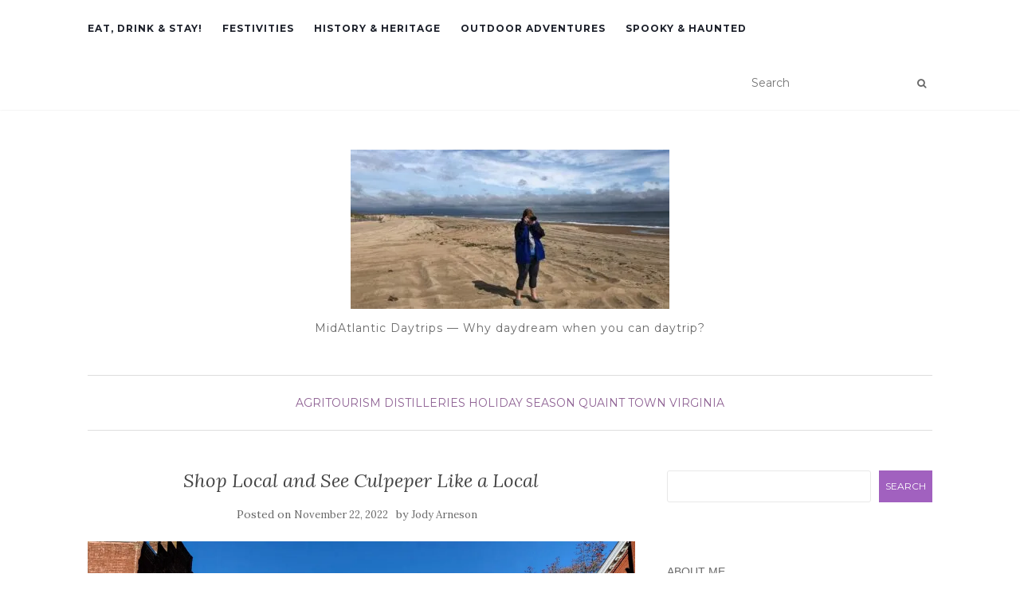

--- FILE ---
content_type: text/html; charset=UTF-8
request_url: https://midatlanticdaytrips.com/2022/11/shop-local-and-see-culpeper-like-a-local/
body_size: 23857
content:
<!doctype html>
	<!--[if !IE]>
	<html class="no-js non-ie" lang="en-US"> <![endif]-->
	<!--[if IE 7 ]>
	<html class="no-js ie7" lang="en-US"> <![endif]-->
	<!--[if IE 8 ]>
	<html class="no-js ie8" lang="en-US"> <![endif]-->
	<!--[if IE 9 ]>
	<html class="no-js ie9" lang="en-US"> <![endif]-->
	<!--[if gt IE 9]><!-->
<html class="no-js" lang="en-US"> <!--<![endif]-->
<head>
<meta charset="UTF-8">
<meta name="viewport" content="width=device-width, initial-scale=1">
<link rel="profile" href="http://gmpg.org/xfn/11">
<link rel="pingback" href="https://midatlanticdaytrips.com/xmlrpc.php">

<style id="jetpack-boost-critical-css">@media all{.wp-block-group{box-sizing:border-box}.wp-block-image img{box-sizing:border-box;height:auto;max-width:100%;vertical-align:bottom}.wp-block-image figcaption{margin-bottom:1em;margin-top:.5em}ul{box-sizing:border-box}.wp-block-search__button{margin-left:10px;word-break:normal}:where(.wp-block-search__button){border:1px solid #ccc;padding:6px 10px}.wp-block-search__inside-wrapper{display:flex;flex:auto;flex-wrap:nowrap;max-width:100%}.wp-block-search__label{width:100%}.wp-block-search__input{-webkit-appearance:initial;appearance:none;border:1px solid #949494;flex-grow:1;margin-left:0;margin-right:0;min-width:3rem;padding:8px;text-decoration:unset!important}.entry-content{counter-reset:footnotes}.screen-reader-text{border:0;clip:rect(1px,1px,1px,1px);-webkit-clip-path:inset(50%);clip-path:inset(50%);height:1px;margin:-1px;overflow:hidden;padding:0;position:absolute;width:1px;word-wrap:normal!important}html :where(img[class*=wp-image-]){height:auto;max-width:100%}:where(figure){margin:0 0 1em}}@media all{#jp-relatedposts{clear:both;display:none;margin:1em 0;padding-top:1em;position:relative}.jp-relatedposts:after{clear:both;content:"";display:block}#jp-relatedposts h3.jp-relatedposts-headline{display:inline-block;float:left;font-family:inherit;font-size:9pt;font-weight:700;margin:0 0 1em}#jp-relatedposts h3.jp-relatedposts-headline em:before{border-top:1px solid #0003;content:"";display:block;margin-bottom:1em;min-width:30px;width:100%}#jp-relatedposts h3.jp-relatedposts-headline em{font-style:normal;font-weight:700}.screen-reader-text{border:0;clip:rect(1px,1px,1px,1px);clip-path:inset(50%);height:1px;margin:-1px;overflow:hidden;padding:0;position:absolute!important;width:1px;word-wrap:normal!important}}@media all{.wp-block-image.is-style-bottom-wave img{-webkit-mask-image:url(data:image/svg+xml;utf8,);mask-image:url(data:image/svg+xml;utf8,);-webkit-mask-position:bottom;mask-position:bottom}.wp-block-image.is-style-bottom-wave img{-webkit-mask-repeat:no-repeat;mask-repeat:no-repeat;-webkit-mask-size:cover;mask-size:cover}}@media all{@font-face{font-family:FontAwesome;font-weight:400;font-style:normal}.fa{display:inline-block;font:normal normal normal 14px/1 FontAwesome;font-size:inherit;text-rendering:auto;-webkit-font-smoothing:antialiased;-moz-osx-font-smoothing:grayscale}.fa-search:before{content:""}.fa-angle-up:before{content:""}.sr-only{position:absolute;width:1px;height:1px;padding:0;margin:-1px;overflow:hidden;clip:rect(0,0,0,0);border:0}}@media all{body{color:#696969;background-color:#fff;word-wrap:break-word;font-family:Lora,serif;line-height:2;font-size:14px}a{color:#393939;text-decoration:none}h1,h3{color:#696969;font-weight:400;font-family:Montserrat,sans-serif;margin:30px 0}.container{max-width:1090px}h1{font-size:28px}h3{font-size:20px}p{margin:15px 0}*>p:first-child{margin-top:0}img{height:auto;max-width:100%}button,input{font-family:Montserrat,sans-serif;font-size:100%;margin:0;vertical-align:baseline}input[type=search]{-webkit-appearance:textfield;-webkit-box-sizing:content-box;-moz-box-sizing:content-box;box-sizing:content-box}input[type=search],input[type=text]{color:#666;border:1px solid #e8e8e8;border-radius:3px}.screen-reader-text{clip:rect(1px,1px,1px,1px);position:absolute!important}.entry-content:after,.entry-content:before,.site-content:after,.site-content:before,.site-header:after,.site-header:before{content:"";display:table}.entry-content:after,.site-content:after,.site-header:after{clear:both}.hentry{margin:0}.updated{display:none}.single article.post{margin-bottom:50px}.entry-content{margin:20px 0 0}.main-content-area{margin-top:40px;margin-bottom:40px}.entry-meta a{font-size:13px;color:#6b6b6b}.entry-meta{margin-bottom:20px}.page-header{margin-top:0;border-bottom:0;padding-bottom:0}.entry-meta span{margin-right:10px}.entry-title{color:#444;margin-bottom:30px}.post-inner-content{padding:50px 0}article.post:first-child .post-inner-content{padding-top:0}.entry-header{text-align:center}.entry-title{font-family:Lora,serif;font-size:24px;font-style:italic;margin-top:0;margin-bottom:15px}.says{display:none}.cat-title{border-bottom:1px solid #dedede;margin:-30px 0 50px 0;padding-bottom:20px;text-align:center}.cat-title ul{margin:0;padding:0;list-style:none}.cat-title ul li{display:inline}.cat-title a{color:#8e6193;font-family:Montserrat,sans-serif;text-transform:uppercase}article.post{width:100%;margin:0;padding-right:10px}.site-main{max-width:100%}@media (max-width:768px){.site-main{width:100%!important}.post-inner-content{padding-left:0!important;padding-right:0!important}#secondary{padding:30px 15px 0!important}}.single-featured{display:block;margin:auto}.widget input[type=search]{padding:5px 10px;width:95%}#secondary .widget{margin-bottom:50px;overflow:hidden}@media (max-width:767px){#secondary{clear:both}}@media (max-width:768px){.navbar-toggle{display:block}}button{background:#f2f2f2;border-color:transparent;color:#696969;display:inline-block;font-family:Montserrat,sans-serif;font-size:12px;text-transform:uppercase}#logo{padding:50px 0 45px 0;text-align:center}a.custom-logo-link{display:block}#line{border-bottom:1px solid #ddd;margin-bottom:10px}.tagline{font-family:Montserrat,sans-serif;margin-top:10px;letter-spacing:1px}button{background:#a161bf;color:#fff}.nav>li>a{text-transform:uppercase}.navbar.navbar-default{background-color:#fff;font-family:Montserrat,sans-serif;margin-bottom:0;font-weight:400;min-height:auto;padding:0;box-shadow:0 0 2px #e3e3e3}.navbar-default .navbar-nav>li{margin-right:25px}.navbar-default .navbar-nav>li>a{color:#1c202a;text-transform:uppercase;font-size:12px;font-weight:700;padding:20px 0;line-height:2.6;letter-spacing:1px}.site-name{display:inline-block;margin:0}.navbar{border-radius:0}.navbar-default{border:none}.navbar-collapse{float:left;padding:0}.nav-search{float:right;padding:18px 0}.nav-search input{border:0}@media (max-width:768px){.navbar-collapse{background:#fff;float:none;position:absolute;top:70px;left:0;padding:0 15px;width:100%!important;z-index:99999}.navbar-nav{margin:0}}.navbar-nav>li>a{padding-top:18px;padding-bottom:18px}.navbar-default .navbar-toggle{float:left;margin-top:18px}.nav.navbar-nav{float:left}@media (max-width:768px){.nav.navbar-nav{float:none}.navbar-default .navbar-nav>li>a{line-height:20px;padding-top:10px;padding-bottom:10px}.navbar-header{float:left}.navbar-toggle{border:0;border-radius:0;margin:0}.site-navigation-inner .navbar-nav>li{float:none}.navbar-collapse.collapse{display:none!important}}@media (max-width:767px){.post-inner-content{padding:20px 25px}}.scroll-to-top{background:#363636;background:rgba(100,100,100,.4);color:#fff;bottom:4%;display:none;position:fixed;right:20px;z-index:999;font-size:16px;text-align:center;line-height:35px;height:35px;width:35px;border-radius:50%}.header-search-icon{background:0 0;color:#696969}@media (max-width:992px){.main-content-inner{margin-bottom:30px}}}@media all{.wp-block-coblocks-media-card__media{grid-area:media-text-media;-ms-grid-column:1;-ms-grid-row:1;margin:0;position:relative}.wp-block-coblocks-media-card__content{grid-area:media-text-content;-ms-grid-column:2;-ms-grid-row:1;margin-left:-50%;position:relative;word-break:break-word;z-index:1}@media (max-width:599px) and (min-width:600px){.wp-block-coblocks-media-card.is-stacked-on-mobile .wp-block-coblocks-media-card__content{grid-area:media-text-content;-ms-grid-column:2;-ms-grid-row:1;margin-left:-100px}}}@media all{html{font-family:sans-serif;-webkit-text-size-adjust:100%;-ms-text-size-adjust:100%}body{margin:0}article,aside,figcaption,figure,header,main,nav{display:block}a{background-color:transparent}h1{margin:.67em 0;font-size:2em}img{border:0}figure{margin:1em 40px}button,input{margin:0;font:inherit;color:inherit}button{overflow:visible}button{text-transform:none}button{-webkit-appearance:button}input{line-height:normal}input[type=search]{-webkit-box-sizing:content-box;-moz-box-sizing:content-box;box-sizing:content-box;-webkit-appearance:textfield}input[type=search]::-webkit-search-cancel-button{-webkit-appearance:none}*{-webkit-box-sizing:border-box;-moz-box-sizing:border-box;box-sizing:border-box}html{font-size:10px}body{font-family:"Helvetica Neue",Helvetica,Arial,sans-serif;font-size:14px;line-height:1.42857143;color:#333;background-color:#fff}button,input{font-family:inherit;font-size:inherit;line-height:inherit}a{color:#337ab7;text-decoration:none}figure{margin:0}img{vertical-align:middle}.sr-only{position:absolute;width:1px;height:1px;padding:0;margin:-1px;overflow:hidden;clip:rect(0,0,0,0);border:0}h1,h3{font-family:inherit;font-weight:500;line-height:1.1;color:inherit}h1,h3{margin-top:20px;margin-bottom:10px}h1{font-size:36px}h3{font-size:24px}p{margin:0 0 10px}.page-header{padding-bottom:9px;margin:40px 0 20px;border-bottom:1px solid #eee}ul{margin-top:0;margin-bottom:10px}.container{padding-right:15px;padding-left:15px;margin-right:auto;margin-left:auto}@media (min-width:768px){.container{width:750px}}@media (min-width:992px){.container{width:970px}}@media (min-width:1200px){.container{width:1170px}}.row{margin-right:-15px;margin-left:-15px}.col-md-4,.col-md-8,.col-sm-12{position:relative;min-height:1px;padding-right:15px;padding-left:15px}@media (min-width:768px){.col-sm-12{float:left}.col-sm-12{width:100%}}@media (min-width:992px){.col-md-4,.col-md-8{float:left}.col-md-8{width:66.66666667%}.col-md-4{width:33.33333333%}}label{display:inline-block;max-width:100%;margin-bottom:5px;font-weight:700}input[type=search]{-webkit-box-sizing:border-box;-moz-box-sizing:border-box;box-sizing:border-box}input[type=search]{-webkit-appearance:none}.btn{display:inline-block;padding:6px 12px;margin-bottom:0;font-size:14px;font-weight:400;line-height:1.42857143;text-align:center;white-space:nowrap;vertical-align:middle;-ms-touch-action:manipulation;touch-action:manipulation;background-image:none;border:1px solid transparent;border-radius:4px}.collapse{display:none}.nav{padding-left:0;margin-bottom:0;list-style:none}.nav>li{position:relative;display:block}.nav>li>a{position:relative;display:block;padding:10px 15px}.navbar{position:relative;min-height:50px;margin-bottom:20px;border:1px solid transparent}@media (min-width:768px){.navbar{border-radius:4px}}@media (min-width:768px){.navbar-header{float:left}}.navbar-collapse{padding-right:15px;padding-left:15px;overflow-x:visible;-webkit-overflow-scrolling:touch;border-top:1px solid transparent;-webkit-box-shadow:inset 0 1px 0 rgba(255,255,255,.1);box-shadow:inset 0 1px 0 rgba(255,255,255,.1)}@media (min-width:768px){.navbar-collapse{width:auto;border-top:0;-webkit-box-shadow:none;box-shadow:none}.navbar-collapse.collapse{display:block!important;height:auto!important;padding-bottom:0;overflow:visible!important}}.navbar-toggle{position:relative;float:right;padding:9px 10px;margin-top:8px;margin-right:15px;margin-bottom:8px;background-color:transparent;background-image:none;border:1px solid transparent;border-radius:4px}.navbar-toggle .icon-bar{display:block;width:22px;height:2px;border-radius:1px}.navbar-toggle .icon-bar+.icon-bar{margin-top:4px}@media (min-width:768px){.navbar-toggle{display:none}}.navbar-nav{margin:7.5px -15px}.navbar-nav>li>a{padding-top:10px;padding-bottom:10px;line-height:20px}@media (min-width:768px){.navbar-nav{float:left;margin:0}.navbar-nav>li{float:left}.navbar-nav>li>a{padding-top:15px;padding-bottom:15px}}.navbar-default{background-color:#f8f8f8;border-color:#e7e7e7}.navbar-default .navbar-nav>li>a{color:#777}.navbar-default .navbar-toggle{border-color:#ddd}.navbar-default .navbar-toggle .icon-bar{background-color:#888}.navbar-default .navbar-collapse{border-color:#e7e7e7}.container:after,.container:before,.nav:after,.nav:before,.navbar-collapse:after,.navbar-collapse:before,.navbar-header:after,.navbar-header:before,.navbar:after,.navbar:before,.row:after,.row:before{display:table;content:" "}.container:after,.nav:after,.navbar-collapse:after,.navbar-header:after,.navbar:after,.row:after{clear:both}@-ms-viewport{width:device-width}}</style><meta name='robots' content='index, follow, max-image-preview:large, max-snippet:-1, max-video-preview:-1' />
	<style>img:is([sizes="auto" i], [sizes^="auto," i]) { contain-intrinsic-size: 3000px 1500px }</style>
	
	<!-- This site is optimized with the Yoast SEO Premium plugin v26.3 (Yoast SEO v26.5) - https://yoast.com/wordpress/plugins/seo/ -->
	<title>Shop Local and See Culpeper Like a Local - MidAtlantic Daytrips</title>
	<link rel="canonical" href="https://midatlanticdaytrips.com/2022/11/shop-local-and-see-culpeper-like-a-local/" />
	<meta property="og:locale" content="en_US" />
	<meta property="og:type" content="article" />
	<meta property="og:title" content="Shop Local and See Culpeper Like a Local" />
	<meta property="og:description" content="This quaint town is a great destination for daytrippers and weekenders alike." />
	<meta property="og:url" content="https://midatlanticdaytrips.com/2022/11/shop-local-and-see-culpeper-like-a-local/" />
	<meta property="og:site_name" content="MidAtlantic Daytrips" />
	<meta property="article:publisher" content="https://www.facebook.com/midatlanticdaytrips" />
	<meta property="article:author" content="https://www.facebook.com/midatlanticdaytrips" />
	<meta property="article:published_time" content="2022-11-22T11:30:00+00:00" />
	<meta property="article:modified_time" content="2023-08-02T23:57:56+00:00" />
	<meta property="og:image" content="https://midatlanticdaytrips.com/wp-content/uploads/2022/11/20221027_100820-scaled.jpg" />
	<meta property="og:image:width" content="2560" />
	<meta property="og:image:height" content="1314" />
	<meta property="og:image:type" content="image/jpeg" />
	<meta name="author" content="Jody Arneson" />
	<meta name="twitter:card" content="summary_large_image" />
	<meta name="twitter:creator" content="@daytripgal" />
	<meta name="twitter:site" content="@daytripgal" />
	<meta name="twitter:label1" content="Written by" />
	<meta name="twitter:data1" content="Jody Arneson" />
	<meta name="twitter:label2" content="Est. reading time" />
	<meta name="twitter:data2" content="9 minutes" />
	<script data-jetpack-boost="ignore" type="application/ld+json" class="yoast-schema-graph">{"@context":"https://schema.org","@graph":[{"@type":"Article","@id":"https://midatlanticdaytrips.com/2022/11/shop-local-and-see-culpeper-like-a-local/#article","isPartOf":{"@id":"https://midatlanticdaytrips.com/2022/11/shop-local-and-see-culpeper-like-a-local/"},"author":{"name":"Jody Arneson","@id":"https://midatlanticdaytrips.com/#/schema/person/660951cb248e9f202c31732f12aa90c4"},"headline":"Shop Local and See Culpeper Like a Local","datePublished":"2022-11-22T11:30:00+00:00","dateModified":"2023-08-02T23:57:56+00:00","mainEntityOfPage":{"@id":"https://midatlanticdaytrips.com/2022/11/shop-local-and-see-culpeper-like-a-local/"},"wordCount":928,"publisher":{"@id":"https://midatlanticdaytrips.com/#organization"},"image":{"@id":"https://midatlanticdaytrips.com/2022/11/shop-local-and-see-culpeper-like-a-local/#primaryimage"},"thumbnailUrl":"https://i0.wp.com/midatlanticdaytrips.com/wp-content/uploads/2022/11/20221027_100820-scaled.jpg?fit=2560%2C1314&ssl=1","articleSection":["agritourism","distilleries","holiday season","quaint town","Virginia"],"inLanguage":"en-US"},{"@type":"WebPage","@id":"https://midatlanticdaytrips.com/2022/11/shop-local-and-see-culpeper-like-a-local/","url":"https://midatlanticdaytrips.com/2022/11/shop-local-and-see-culpeper-like-a-local/","name":"Shop Local and See Culpeper Like a Local - MidAtlantic Daytrips","isPartOf":{"@id":"https://midatlanticdaytrips.com/#website"},"primaryImageOfPage":{"@id":"https://midatlanticdaytrips.com/2022/11/shop-local-and-see-culpeper-like-a-local/#primaryimage"},"image":{"@id":"https://midatlanticdaytrips.com/2022/11/shop-local-and-see-culpeper-like-a-local/#primaryimage"},"thumbnailUrl":"https://i0.wp.com/midatlanticdaytrips.com/wp-content/uploads/2022/11/20221027_100820-scaled.jpg?fit=2560%2C1314&ssl=1","datePublished":"2022-11-22T11:30:00+00:00","dateModified":"2023-08-02T23:57:56+00:00","breadcrumb":{"@id":"https://midatlanticdaytrips.com/2022/11/shop-local-and-see-culpeper-like-a-local/#breadcrumb"},"inLanguage":"en-US","potentialAction":[{"@type":"ReadAction","target":["https://midatlanticdaytrips.com/2022/11/shop-local-and-see-culpeper-like-a-local/"]}]},{"@type":"ImageObject","inLanguage":"en-US","@id":"https://midatlanticdaytrips.com/2022/11/shop-local-and-see-culpeper-like-a-local/#primaryimage","url":"https://i0.wp.com/midatlanticdaytrips.com/wp-content/uploads/2022/11/20221027_100820-scaled.jpg?fit=2560%2C1314&ssl=1","contentUrl":"https://i0.wp.com/midatlanticdaytrips.com/wp-content/uploads/2022/11/20221027_100820-scaled.jpg?fit=2560%2C1314&ssl=1","width":2560,"height":1314,"caption":"Culpeper VA"},{"@type":"BreadcrumbList","@id":"https://midatlanticdaytrips.com/2022/11/shop-local-and-see-culpeper-like-a-local/#breadcrumb","itemListElement":[{"@type":"ListItem","position":1,"name":"Home","item":"https://midatlanticdaytrips.com/"},{"@type":"ListItem","position":2,"name":"Shop Local and See Culpeper Like a Local"}]},{"@type":"WebSite","@id":"https://midatlanticdaytrips.com/#website","url":"https://midatlanticdaytrips.com/","name":"MidAtlantic Daytrips","description":"MidAtlantic Daytrips -- Why daydream when you can daytrip?","publisher":{"@id":"https://midatlanticdaytrips.com/#organization"},"potentialAction":[{"@type":"SearchAction","target":{"@type":"EntryPoint","urlTemplate":"https://midatlanticdaytrips.com/?s={search_term_string}"},"query-input":{"@type":"PropertyValueSpecification","valueRequired":true,"valueName":"search_term_string"}}],"inLanguage":"en-US"},{"@type":"Organization","@id":"https://midatlanticdaytrips.com/#organization","name":"MidAtlantic Daytrips","url":"https://midatlanticdaytrips.com/","logo":{"@type":"ImageObject","inLanguage":"en-US","@id":"https://midatlanticdaytrips.com/#/schema/logo/image/","url":"https://i0.wp.com/midatlanticdaytrips.com/wp-content/uploads/2022/02/cropped-FB_IMG_1645469217061.jpg?fit=400%2C200&ssl=1","contentUrl":"https://i0.wp.com/midatlanticdaytrips.com/wp-content/uploads/2022/02/cropped-FB_IMG_1645469217061.jpg?fit=400%2C200&ssl=1","width":400,"height":200,"caption":"MidAtlantic Daytrips"},"image":{"@id":"https://midatlanticdaytrips.com/#/schema/logo/image/"},"sameAs":["https://www.facebook.com/midatlanticdaytrips","https://x.com/daytripgal","https://www.linkedin.com/in/jody-arneson-34670bba/"]},{"@type":"Person","@id":"https://midatlanticdaytrips.com/#/schema/person/660951cb248e9f202c31732f12aa90c4","name":"Jody Arneson","image":{"@type":"ImageObject","inLanguage":"en-US","@id":"https://midatlanticdaytrips.com/#/schema/person/image/","url":"https://secure.gravatar.com/avatar/2041814039142e806de2ca919a9e96c1365fc959a17f7be7f2202a0d832933cb?s=96&d=mm&r=g","contentUrl":"https://secure.gravatar.com/avatar/2041814039142e806de2ca919a9e96c1365fc959a17f7be7f2202a0d832933cb?s=96&d=mm&r=g","caption":"Jody Arneson"},"sameAs":["https://midatlanticdaytrips.com","https://www.facebook.com/midatlanticdaytrips","https://www.instagram.com/midatlanticdaytrips"],"url":"https://midatlanticdaytrips.com/author/daytripgaladmin/"}]}</script>
	<!-- / Yoast SEO Premium plugin. -->


<link rel='dns-prefetch' href='//stats.wp.com' />
<link rel='dns-prefetch' href='//fonts.googleapis.com' />
<link rel='preconnect' href='//i0.wp.com' />
<link rel='preconnect' href='//c0.wp.com' />
<link rel="alternate" type="application/rss+xml" title="MidAtlantic Daytrips &raquo; Feed" href="https://midatlanticdaytrips.com/feed/" />
<link rel="alternate" type="application/rss+xml" title="MidAtlantic Daytrips &raquo; Comments Feed" href="https://midatlanticdaytrips.com/comments/feed/" />

<noscript><link rel='stylesheet' id='jetpack_related-posts-css' href='https://c0.wp.com/p/jetpack/15.3.1/modules/related-posts/related-posts.css' type='text/css' media='all' />
</noscript><link rel='stylesheet' id='jetpack_related-posts-css' href='https://c0.wp.com/p/jetpack/15.3.1/modules/related-posts/related-posts.css' type='text/css' media="not all" data-media="all" onload="this.media=this.dataset.media; delete this.dataset.media; this.removeAttribute( 'onload' );" />
<style id='wp-emoji-styles-inline-css' type='text/css'>

	img.wp-smiley, img.emoji {
		display: inline !important;
		border: none !important;
		box-shadow: none !important;
		height: 1em !important;
		width: 1em !important;
		margin: 0 0.07em !important;
		vertical-align: -0.1em !important;
		background: none !important;
		padding: 0 !important;
	}
</style>
<noscript><link rel='stylesheet' id='wp-block-library-css' href='https://c0.wp.com/c/6.8.3/wp-includes/css/dist/block-library/style.min.css' type='text/css' media='all' />
</noscript><link rel='stylesheet' id='wp-block-library-css' href='https://c0.wp.com/c/6.8.3/wp-includes/css/dist/block-library/style.min.css' type='text/css' media="not all" data-media="all" onload="this.media=this.dataset.media; delete this.dataset.media; this.removeAttribute( 'onload' );" />
<style id='classic-theme-styles-inline-css' type='text/css'>
/*! This file is auto-generated */
.wp-block-button__link{color:#fff;background-color:#32373c;border-radius:9999px;box-shadow:none;text-decoration:none;padding:calc(.667em + 2px) calc(1.333em + 2px);font-size:1.125em}.wp-block-file__button{background:#32373c;color:#fff;text-decoration:none}
</style>
<style id='ce4wp-subscribe-style-inline-css' type='text/css'>
.wp-block-ce4wp-subscribe{max-width:840px;margin:0 auto}.wp-block-ce4wp-subscribe .title{margin-bottom:0}.wp-block-ce4wp-subscribe .subTitle{margin-top:0;font-size:0.8em}.wp-block-ce4wp-subscribe .disclaimer{margin-top:5px;font-size:0.8em}.wp-block-ce4wp-subscribe .disclaimer .disclaimer-label{margin-left:10px}.wp-block-ce4wp-subscribe .inputBlock{width:100%;margin-bottom:10px}.wp-block-ce4wp-subscribe .inputBlock input{width:100%}.wp-block-ce4wp-subscribe .inputBlock label{display:inline-block}.wp-block-ce4wp-subscribe .submit-button{margin-top:25px;display:block}.wp-block-ce4wp-subscribe .required-text{display:inline-block;margin:0;padding:0;margin-left:0.3em}.wp-block-ce4wp-subscribe .onSubmission{height:0;max-width:840px;margin:0 auto}.wp-block-ce4wp-subscribe .firstNameSummary .lastNameSummary{text-transform:capitalize}.wp-block-ce4wp-subscribe .ce4wp-inline-notification{display:flex;flex-direction:row;align-items:center;padding:13px 10px;width:100%;height:40px;border-style:solid;border-color:orange;border-width:1px;border-left-width:4px;border-radius:3px;background:rgba(255,133,15,0.1);flex:none;order:0;flex-grow:1;margin:0px 0px}.wp-block-ce4wp-subscribe .ce4wp-inline-warning-text{font-style:normal;font-weight:normal;font-size:16px;line-height:20px;display:flex;align-items:center;color:#571600;margin-left:9px}.wp-block-ce4wp-subscribe .ce4wp-inline-warning-icon{color:orange}.wp-block-ce4wp-subscribe .ce4wp-inline-warning-arrow{color:#571600;margin-left:auto}.wp-block-ce4wp-subscribe .ce4wp-banner-clickable{cursor:pointer}.ce4wp-link{cursor:pointer}

.no-flex{display:block}.sub-header{margin-bottom:1em}


</style>
<noscript><link rel='stylesheet' id='mediaelement-css' href='https://c0.wp.com/c/6.8.3/wp-includes/js/mediaelement/mediaelementplayer-legacy.min.css' type='text/css' media='all' />
</noscript><link rel='stylesheet' id='mediaelement-css' href='https://c0.wp.com/c/6.8.3/wp-includes/js/mediaelement/mediaelementplayer-legacy.min.css' type='text/css' media="not all" data-media="all" onload="this.media=this.dataset.media; delete this.dataset.media; this.removeAttribute( 'onload' );" />
<noscript><link rel='stylesheet' id='wp-mediaelement-css' href='https://c0.wp.com/c/6.8.3/wp-includes/js/mediaelement/wp-mediaelement.min.css' type='text/css' media='all' />
</noscript><link rel='stylesheet' id='wp-mediaelement-css' href='https://c0.wp.com/c/6.8.3/wp-includes/js/mediaelement/wp-mediaelement.min.css' type='text/css' media="not all" data-media="all" onload="this.media=this.dataset.media; delete this.dataset.media; this.removeAttribute( 'onload' );" />
<style id='jetpack-sharing-buttons-style-inline-css' type='text/css'>
.jetpack-sharing-buttons__services-list{display:flex;flex-direction:row;flex-wrap:wrap;gap:0;list-style-type:none;margin:5px;padding:0}.jetpack-sharing-buttons__services-list.has-small-icon-size{font-size:12px}.jetpack-sharing-buttons__services-list.has-normal-icon-size{font-size:16px}.jetpack-sharing-buttons__services-list.has-large-icon-size{font-size:24px}.jetpack-sharing-buttons__services-list.has-huge-icon-size{font-size:36px}@media print{.jetpack-sharing-buttons__services-list{display:none!important}}.editor-styles-wrapper .wp-block-jetpack-sharing-buttons{gap:0;padding-inline-start:0}ul.jetpack-sharing-buttons__services-list.has-background{padding:1.25em 2.375em}
</style>
<noscript><link rel='stylesheet' id='coblocks-frontend-css' href='https://midatlanticdaytrips.com/wp-content/plugins/coblocks/dist/style-coblocks-1.css?ver=3.1.16' type='text/css' media='all' />
</noscript><link rel='stylesheet' id='coblocks-frontend-css' href='https://midatlanticdaytrips.com/wp-content/plugins/coblocks/dist/style-coblocks-1.css?ver=3.1.16' type='text/css' media="not all" data-media="all" onload="this.media=this.dataset.media; delete this.dataset.media; this.removeAttribute( 'onload' );" />
<noscript><link rel='stylesheet' id='coblocks-extensions-css' href='https://midatlanticdaytrips.com/wp-content/plugins/coblocks/dist/style-coblocks-extensions.css?ver=3.1.16' type='text/css' media='all' />
</noscript><link rel='stylesheet' id='coblocks-extensions-css' href='https://midatlanticdaytrips.com/wp-content/plugins/coblocks/dist/style-coblocks-extensions.css?ver=3.1.16' type='text/css' media="not all" data-media="all" onload="this.media=this.dataset.media; delete this.dataset.media; this.removeAttribute( 'onload' );" />
<noscript><link rel='stylesheet' id='coblocks-animation-css' href='https://midatlanticdaytrips.com/wp-content/plugins/coblocks/dist/style-coblocks-animation.css?ver=2677611078ee87eb3b1c' type='text/css' media='all' />
</noscript><link rel='stylesheet' id='coblocks-animation-css' href='https://midatlanticdaytrips.com/wp-content/plugins/coblocks/dist/style-coblocks-animation.css?ver=2677611078ee87eb3b1c' type='text/css' media="not all" data-media="all" onload="this.media=this.dataset.media; delete this.dataset.media; this.removeAttribute( 'onload' );" />
<style id='global-styles-inline-css' type='text/css'>
:root{--wp--preset--aspect-ratio--square: 1;--wp--preset--aspect-ratio--4-3: 4/3;--wp--preset--aspect-ratio--3-4: 3/4;--wp--preset--aspect-ratio--3-2: 3/2;--wp--preset--aspect-ratio--2-3: 2/3;--wp--preset--aspect-ratio--16-9: 16/9;--wp--preset--aspect-ratio--9-16: 9/16;--wp--preset--color--black: #000000;--wp--preset--color--cyan-bluish-gray: #abb8c3;--wp--preset--color--white: #ffffff;--wp--preset--color--pale-pink: #f78da7;--wp--preset--color--vivid-red: #cf2e2e;--wp--preset--color--luminous-vivid-orange: #ff6900;--wp--preset--color--luminous-vivid-amber: #fcb900;--wp--preset--color--light-green-cyan: #7bdcb5;--wp--preset--color--vivid-green-cyan: #00d084;--wp--preset--color--pale-cyan-blue: #8ed1fc;--wp--preset--color--vivid-cyan-blue: #0693e3;--wp--preset--color--vivid-purple: #9b51e0;--wp--preset--gradient--vivid-cyan-blue-to-vivid-purple: linear-gradient(135deg,rgba(6,147,227,1) 0%,rgb(155,81,224) 100%);--wp--preset--gradient--light-green-cyan-to-vivid-green-cyan: linear-gradient(135deg,rgb(122,220,180) 0%,rgb(0,208,130) 100%);--wp--preset--gradient--luminous-vivid-amber-to-luminous-vivid-orange: linear-gradient(135deg,rgba(252,185,0,1) 0%,rgba(255,105,0,1) 100%);--wp--preset--gradient--luminous-vivid-orange-to-vivid-red: linear-gradient(135deg,rgba(255,105,0,1) 0%,rgb(207,46,46) 100%);--wp--preset--gradient--very-light-gray-to-cyan-bluish-gray: linear-gradient(135deg,rgb(238,238,238) 0%,rgb(169,184,195) 100%);--wp--preset--gradient--cool-to-warm-spectrum: linear-gradient(135deg,rgb(74,234,220) 0%,rgb(151,120,209) 20%,rgb(207,42,186) 40%,rgb(238,44,130) 60%,rgb(251,105,98) 80%,rgb(254,248,76) 100%);--wp--preset--gradient--blush-light-purple: linear-gradient(135deg,rgb(255,206,236) 0%,rgb(152,150,240) 100%);--wp--preset--gradient--blush-bordeaux: linear-gradient(135deg,rgb(254,205,165) 0%,rgb(254,45,45) 50%,rgb(107,0,62) 100%);--wp--preset--gradient--luminous-dusk: linear-gradient(135deg,rgb(255,203,112) 0%,rgb(199,81,192) 50%,rgb(65,88,208) 100%);--wp--preset--gradient--pale-ocean: linear-gradient(135deg,rgb(255,245,203) 0%,rgb(182,227,212) 50%,rgb(51,167,181) 100%);--wp--preset--gradient--electric-grass: linear-gradient(135deg,rgb(202,248,128) 0%,rgb(113,206,126) 100%);--wp--preset--gradient--midnight: linear-gradient(135deg,rgb(2,3,129) 0%,rgb(40,116,252) 100%);--wp--preset--font-size--small: 13px;--wp--preset--font-size--medium: 20px;--wp--preset--font-size--large: 36px;--wp--preset--font-size--x-large: 42px;--wp--preset--spacing--20: 0.44rem;--wp--preset--spacing--30: 0.67rem;--wp--preset--spacing--40: 1rem;--wp--preset--spacing--50: 1.5rem;--wp--preset--spacing--60: 2.25rem;--wp--preset--spacing--70: 3.38rem;--wp--preset--spacing--80: 5.06rem;--wp--preset--shadow--natural: 6px 6px 9px rgba(0, 0, 0, 0.2);--wp--preset--shadow--deep: 12px 12px 50px rgba(0, 0, 0, 0.4);--wp--preset--shadow--sharp: 6px 6px 0px rgba(0, 0, 0, 0.2);--wp--preset--shadow--outlined: 6px 6px 0px -3px rgba(255, 255, 255, 1), 6px 6px rgba(0, 0, 0, 1);--wp--preset--shadow--crisp: 6px 6px 0px rgba(0, 0, 0, 1);}:where(.is-layout-flex){gap: 0.5em;}:where(.is-layout-grid){gap: 0.5em;}body .is-layout-flex{display: flex;}.is-layout-flex{flex-wrap: wrap;align-items: center;}.is-layout-flex > :is(*, div){margin: 0;}body .is-layout-grid{display: grid;}.is-layout-grid > :is(*, div){margin: 0;}:where(.wp-block-columns.is-layout-flex){gap: 2em;}:where(.wp-block-columns.is-layout-grid){gap: 2em;}:where(.wp-block-post-template.is-layout-flex){gap: 1.25em;}:where(.wp-block-post-template.is-layout-grid){gap: 1.25em;}.has-black-color{color: var(--wp--preset--color--black) !important;}.has-cyan-bluish-gray-color{color: var(--wp--preset--color--cyan-bluish-gray) !important;}.has-white-color{color: var(--wp--preset--color--white) !important;}.has-pale-pink-color{color: var(--wp--preset--color--pale-pink) !important;}.has-vivid-red-color{color: var(--wp--preset--color--vivid-red) !important;}.has-luminous-vivid-orange-color{color: var(--wp--preset--color--luminous-vivid-orange) !important;}.has-luminous-vivid-amber-color{color: var(--wp--preset--color--luminous-vivid-amber) !important;}.has-light-green-cyan-color{color: var(--wp--preset--color--light-green-cyan) !important;}.has-vivid-green-cyan-color{color: var(--wp--preset--color--vivid-green-cyan) !important;}.has-pale-cyan-blue-color{color: var(--wp--preset--color--pale-cyan-blue) !important;}.has-vivid-cyan-blue-color{color: var(--wp--preset--color--vivid-cyan-blue) !important;}.has-vivid-purple-color{color: var(--wp--preset--color--vivid-purple) !important;}.has-black-background-color{background-color: var(--wp--preset--color--black) !important;}.has-cyan-bluish-gray-background-color{background-color: var(--wp--preset--color--cyan-bluish-gray) !important;}.has-white-background-color{background-color: var(--wp--preset--color--white) !important;}.has-pale-pink-background-color{background-color: var(--wp--preset--color--pale-pink) !important;}.has-vivid-red-background-color{background-color: var(--wp--preset--color--vivid-red) !important;}.has-luminous-vivid-orange-background-color{background-color: var(--wp--preset--color--luminous-vivid-orange) !important;}.has-luminous-vivid-amber-background-color{background-color: var(--wp--preset--color--luminous-vivid-amber) !important;}.has-light-green-cyan-background-color{background-color: var(--wp--preset--color--light-green-cyan) !important;}.has-vivid-green-cyan-background-color{background-color: var(--wp--preset--color--vivid-green-cyan) !important;}.has-pale-cyan-blue-background-color{background-color: var(--wp--preset--color--pale-cyan-blue) !important;}.has-vivid-cyan-blue-background-color{background-color: var(--wp--preset--color--vivid-cyan-blue) !important;}.has-vivid-purple-background-color{background-color: var(--wp--preset--color--vivid-purple) !important;}.has-black-border-color{border-color: var(--wp--preset--color--black) !important;}.has-cyan-bluish-gray-border-color{border-color: var(--wp--preset--color--cyan-bluish-gray) !important;}.has-white-border-color{border-color: var(--wp--preset--color--white) !important;}.has-pale-pink-border-color{border-color: var(--wp--preset--color--pale-pink) !important;}.has-vivid-red-border-color{border-color: var(--wp--preset--color--vivid-red) !important;}.has-luminous-vivid-orange-border-color{border-color: var(--wp--preset--color--luminous-vivid-orange) !important;}.has-luminous-vivid-amber-border-color{border-color: var(--wp--preset--color--luminous-vivid-amber) !important;}.has-light-green-cyan-border-color{border-color: var(--wp--preset--color--light-green-cyan) !important;}.has-vivid-green-cyan-border-color{border-color: var(--wp--preset--color--vivid-green-cyan) !important;}.has-pale-cyan-blue-border-color{border-color: var(--wp--preset--color--pale-cyan-blue) !important;}.has-vivid-cyan-blue-border-color{border-color: var(--wp--preset--color--vivid-cyan-blue) !important;}.has-vivid-purple-border-color{border-color: var(--wp--preset--color--vivid-purple) !important;}.has-vivid-cyan-blue-to-vivid-purple-gradient-background{background: var(--wp--preset--gradient--vivid-cyan-blue-to-vivid-purple) !important;}.has-light-green-cyan-to-vivid-green-cyan-gradient-background{background: var(--wp--preset--gradient--light-green-cyan-to-vivid-green-cyan) !important;}.has-luminous-vivid-amber-to-luminous-vivid-orange-gradient-background{background: var(--wp--preset--gradient--luminous-vivid-amber-to-luminous-vivid-orange) !important;}.has-luminous-vivid-orange-to-vivid-red-gradient-background{background: var(--wp--preset--gradient--luminous-vivid-orange-to-vivid-red) !important;}.has-very-light-gray-to-cyan-bluish-gray-gradient-background{background: var(--wp--preset--gradient--very-light-gray-to-cyan-bluish-gray) !important;}.has-cool-to-warm-spectrum-gradient-background{background: var(--wp--preset--gradient--cool-to-warm-spectrum) !important;}.has-blush-light-purple-gradient-background{background: var(--wp--preset--gradient--blush-light-purple) !important;}.has-blush-bordeaux-gradient-background{background: var(--wp--preset--gradient--blush-bordeaux) !important;}.has-luminous-dusk-gradient-background{background: var(--wp--preset--gradient--luminous-dusk) !important;}.has-pale-ocean-gradient-background{background: var(--wp--preset--gradient--pale-ocean) !important;}.has-electric-grass-gradient-background{background: var(--wp--preset--gradient--electric-grass) !important;}.has-midnight-gradient-background{background: var(--wp--preset--gradient--midnight) !important;}.has-small-font-size{font-size: var(--wp--preset--font-size--small) !important;}.has-medium-font-size{font-size: var(--wp--preset--font-size--medium) !important;}.has-large-font-size{font-size: var(--wp--preset--font-size--large) !important;}.has-x-large-font-size{font-size: var(--wp--preset--font-size--x-large) !important;}
:where(.wp-block-post-template.is-layout-flex){gap: 1.25em;}:where(.wp-block-post-template.is-layout-grid){gap: 1.25em;}
:where(.wp-block-columns.is-layout-flex){gap: 2em;}:where(.wp-block-columns.is-layout-grid){gap: 2em;}
:root :where(.wp-block-pullquote){font-size: 1.5em;line-height: 1.6;}
</style>
<noscript><link rel='stylesheet' id='wp-components-css' href='https://c0.wp.com/c/6.8.3/wp-includes/css/dist/components/style.min.css' type='text/css' media='all' />
</noscript><link rel='stylesheet' id='wp-components-css' href='https://c0.wp.com/c/6.8.3/wp-includes/css/dist/components/style.min.css' type='text/css' media="not all" data-media="all" onload="this.media=this.dataset.media; delete this.dataset.media; this.removeAttribute( 'onload' );" />
<noscript><link rel='stylesheet' id='godaddy-styles-css' href='https://midatlanticdaytrips.com/wp-content/mu-plugins/vendor/wpex/godaddy-launch/includes/Dependencies/GoDaddy/Styles/build/latest.css?ver=2.0.2' type='text/css' media='all' />
</noscript><link rel='stylesheet' id='godaddy-styles-css' href='https://midatlanticdaytrips.com/wp-content/mu-plugins/vendor/wpex/godaddy-launch/includes/Dependencies/GoDaddy/Styles/build/latest.css?ver=2.0.2' type='text/css' media="not all" data-media="all" onload="this.media=this.dataset.media; delete this.dataset.media; this.removeAttribute( 'onload' );" />
<noscript><link rel='stylesheet' id='activello-bootstrap-css' href='https://midatlanticdaytrips.com/wp-content/themes/activello/assets/css/bootstrap.min.css?ver=6.8.3' type='text/css' media='all' />
</noscript><link rel='stylesheet' id='activello-bootstrap-css' href='https://midatlanticdaytrips.com/wp-content/themes/activello/assets/css/bootstrap.min.css?ver=6.8.3' type='text/css' media="not all" data-media="all" onload="this.media=this.dataset.media; delete this.dataset.media; this.removeAttribute( 'onload' );" />
<noscript><link rel='stylesheet' id='activello-icons-css' href='https://midatlanticdaytrips.com/wp-content/themes/activello/assets/css/font-awesome.min.css?ver=6.8.3' type='text/css' media='all' />
</noscript><link rel='stylesheet' id='activello-icons-css' href='https://midatlanticdaytrips.com/wp-content/themes/activello/assets/css/font-awesome.min.css?ver=6.8.3' type='text/css' media="not all" data-media="all" onload="this.media=this.dataset.media; delete this.dataset.media; this.removeAttribute( 'onload' );" />
<noscript><link rel='stylesheet' id='activello-fonts-css' href='//fonts.googleapis.com/css?family=Lora%3A400%2C400italic%2C700%2C700italic%7CMontserrat%3A400%2C700%7CMaven+Pro%3A400%2C700&#038;ver=6.8.3' type='text/css' media='all' />
</noscript><link rel='stylesheet' id='activello-fonts-css' href='//fonts.googleapis.com/css?family=Lora%3A400%2C400italic%2C700%2C700italic%7CMontserrat%3A400%2C700%7CMaven+Pro%3A400%2C700&#038;ver=6.8.3' type='text/css' media="not all" data-media="all" onload="this.media=this.dataset.media; delete this.dataset.media; this.removeAttribute( 'onload' );" />
<noscript><link rel='stylesheet' id='activello-style-css' href='https://midatlanticdaytrips.com/wp-content/themes/activello/style.css?ver=6.8.3' type='text/css' media='all' />
</noscript><link rel='stylesheet' id='activello-style-css' href='https://midatlanticdaytrips.com/wp-content/themes/activello/style.css?ver=6.8.3' type='text/css' media="not all" data-media="all" onload="this.media=this.dataset.media; delete this.dataset.media; this.removeAttribute( 'onload' );" />







<link rel="https://api.w.org/" href="https://midatlanticdaytrips.com/wp-json/" /><link rel="alternate" title="JSON" type="application/json" href="https://midatlanticdaytrips.com/wp-json/wp/v2/posts/5117" /><link rel="EditURI" type="application/rsd+xml" title="RSD" href="https://midatlanticdaytrips.com/xmlrpc.php?rsd" />
<link rel='shortlink' href='https://midatlanticdaytrips.com/?p=5117' />
<link rel="alternate" title="oEmbed (JSON)" type="application/json+oembed" href="https://midatlanticdaytrips.com/wp-json/oembed/1.0/embed?url=https%3A%2F%2Fmidatlanticdaytrips.com%2F2022%2F11%2Fshop-local-and-see-culpeper-like-a-local%2F" />
<link rel="alternate" title="oEmbed (XML)" type="text/xml+oembed" href="https://midatlanticdaytrips.com/wp-json/oembed/1.0/embed?url=https%3A%2F%2Fmidatlanticdaytrips.com%2F2022%2F11%2Fshop-local-and-see-culpeper-like-a-local%2F&#038;format=xml" />
	<style>img#wpstats{display:none}</style>
		<style type="text/css"></style>	<style type="text/css">
		#social li{
			display: inline-block;
		}
		#social li,
		#social ul {
			border: 0!important;
			list-style: none;
			padding-left: 0;
			text-align: center;
		}
		#social li a[href*="twitter.com"] .fa:before,
		.fa-twitter:before {
			content: "\f099"
		}
		#social li a[href*="facebook.com"] .fa:before,
		.fa-facebook-f:before,
		.fa-facebook:before {
			content: "\f09a"
		}
		#social li a[href*="github.com"] .fa:before,
		.fa-github:before {
			content: "\f09b"
		}
		#social li a[href*="/feed"] .fa:before,
		.fa-rss:before {
			content: "\f09e"
		}
		#social li a[href*="pinterest.com"] .fa:before,
		.fa-pinterest:before {
			content: "\f0d2"
		}
		#social li a[href*="plus.google.com"] .fa:before,
		.fa-google-plus:before {
			content: "\f0d5"
		}
		#social li a[href*="linkedin.com"] .fa:before,
		.fa-linkedin:before {
			content: "\f0e1"
		}
		#social li a[href*="youtube.com"] .fa:before,
		.fa-youtube:before {
			content: "\f167"
		}
		#social li a[href*="instagram.com"] .fa:before,
		.fa-instagram:before {
			content: "\f16d"
		}
		#social li a[href*="flickr.com"] .fa:before,
		.fa-flickr:before {
			content: "\f16e"
		}
		#social li a[href*="tumblr.com"] .fa:before,
		.fa-tumblr:before {
			content: "\f173"
		}
		#social li a[href*="dribbble.com"] .fa:before,
		.fa-dribbble:before {
			content: "\f17d"
		}
		#social li a[href*="skype.com"] .fa:before,
		.fa-skype:before {
			content: "\f17e"
		}
		#social li a[href*="foursquare.com"] .fa:before,
		.fa-foursquare:before {
			content: "\f180"
		}
		#social li a[href*="vimeo.com"] .fa:before,
		.fa-vimeo-square:before {
			content: "\f194"
		}
		#social li a[href*="weheartit.com"] .fa:before,
		.fa-heart:before {
			content: "\f004"
		}
		#social li a[href*="spotify.com"] .fa:before,
		.fa-spotify:before {
			content: "\f1bc"
		}
		#social li a[href*="soundcloud.com"] .fa:before,
		.fa-soundcloud:before {
			content: "\f1be"
		}
	</style>
</head>

<body class="wp-singular post-template-default single single-post postid-5117 single-format-standard wp-custom-logo wp-theme-activello group-blog has-sidebar-right">
<div id="page" class="hfeed site">

	<header id="masthead" class="site-header" role="banner">
		<nav class="navbar navbar-default" role="navigation">
			<div class="container">
				<div class="row">
					<div class="site-navigation-inner col-sm-12">
						<div class="navbar-header">
							<button type="button" class="btn navbar-toggle" data-toggle="collapse" data-target=".navbar-ex1-collapse">
								<span class="sr-only">Toggle navigation</span>
								<span class="icon-bar"></span>
								<span class="icon-bar"></span>
								<span class="icon-bar"></span>
							</button>
						</div>
						<div class="collapse navbar-collapse navbar-ex1-collapse"><ul class="nav navbar-nav"><li class="page_item page-item-913"><a href="https://midatlanticdaytrips.com/eat-drink-and-stay/">Eat, Drink &#038; Stay!</a></li>
<li class="page_item page-item-980"><a href="https://midatlanticdaytrips.com/festivities/">Festivities</a></li>
<li class="page_item page-item-900"><a href="https://midatlanticdaytrips.com/history-and-heritage/">History &#038; Heritage</a></li>
<li class="page_item page-item-936"><a href="https://midatlanticdaytrips.com/outdoor-adventures/">Outdoor Adventures</a></li>
<li class="page_item page-item-924"><a href="https://midatlanticdaytrips.com/spooky-haunted/">Spooky &#038; Haunted</a></li>
</ul></div>
						<div class="nav-search"><form action="https://midatlanticdaytrips.com/" method="get"><input type="text" name="s" value="" placeholder="Search"><button type="submit" class="header-search-icon" name="submit" id="searchsubmit" value="Search"><i class="fa fa-search"></i></button></form>							
						</div>
					</div>
				</div>
			</div>
		</nav><!-- .site-navigation -->

		
		<div class="container">
			<div id="logo">
				<span class="site-name">
									<a href="https://midatlanticdaytrips.com/" class="custom-logo-link" rel="home"><img width="400" height="200" src="https://i0.wp.com/midatlanticdaytrips.com/wp-content/uploads/2022/02/cropped-FB_IMG_1645469217061.jpg?fit=400%2C200&amp;ssl=1" class="custom-logo" alt="MidAtlantic Daytrips" decoding="async" fetchpriority="high" srcset="https://i0.wp.com/midatlanticdaytrips.com/wp-content/uploads/2022/02/cropped-FB_IMG_1645469217061.jpg?w=400&amp;ssl=1 400w, https://i0.wp.com/midatlanticdaytrips.com/wp-content/uploads/2022/02/cropped-FB_IMG_1645469217061.jpg?resize=300%2C150&amp;ssl=1 300w" sizes="(max-width: 400px) 100vw, 400px" /></a>
									</span><!-- end of .site-name -->

									<div class="tagline">MidAtlantic Daytrips &#8212; Why daydream when you can daytrip?</div>
							</div><!-- end of #logo -->

						<div id="line"></div>
					</div>

	</header><!-- #masthead -->


	<div id="content" class="site-content">

		<div class="top-section">
					</div>

		<div class="container main-content-area">

						<div class="cat-title">
				<ul class="post-categories">
	<li><a href="https://midatlanticdaytrips.com/category/agritourism/" rel="category tag">agritourism</a></li>
	<li><a href="https://midatlanticdaytrips.com/category/distilleries/" rel="category tag">distilleries</a></li>
	<li><a href="https://midatlanticdaytrips.com/category/holiday-season/" rel="category tag">holiday season</a></li>
	<li><a href="https://midatlanticdaytrips.com/category/quaint-town/" rel="category tag">quaint town</a></li>
	<li><a href="https://midatlanticdaytrips.com/category/virginia/" rel="category tag">Virginia</a></li></ul>			</div>
									
			<div class="row">
				<div class="main-content-inner col-sm-12 col-md-8 ">

	<div id="primary" class="content-area">
		<main id="main" class="site-main" role="main">

		
			
<article id="post-5117" class="post-5117 post type-post status-publish format-standard has-post-thumbnail hentry category-agritourism category-distilleries category-holiday-season category-quaint-town category-virginia">
	<div class="blog-item-wrap">
		<div class="post-inner-content">
			<header class="entry-header page-header">
				<h1 class="entry-title">Shop Local and See Culpeper Like a Local</h1>

								<div class="entry-meta">
					<span class="posted-on">Posted on <a href="https://midatlanticdaytrips.com/2022/11/shop-local-and-see-culpeper-like-a-local/" rel="bookmark"><time class="entry-date published" datetime="2022-11-22T06:30:00-05:00">November 22, 2022</time><time class="updated" datetime="2023-08-02T19:57:56-04:00">August 2, 2023</time></a></span>by <span class="author vcard"><a class="url fn n" href="https://midatlanticdaytrips.com/author/daytripgaladmin/">Jody Arneson</a></span>
					
				</div><!-- .entry-meta -->
							</header><!-- .entry-header -->
			
			<a href="https://midatlanticdaytrips.com/2022/11/shop-local-and-see-culpeper-like-a-local/" title="Shop Local and See Culpeper Like a Local" >
				<img width="1170" height="550" src="https://i0.wp.com/midatlanticdaytrips.com/wp-content/uploads/2022/11/20221027_100820-scaled.jpg?resize=1170%2C550&amp;ssl=1" class="single-featured wp-post-image" alt="Culpeper VA" decoding="async" srcset="https://i0.wp.com/midatlanticdaytrips.com/wp-content/uploads/2022/11/20221027_100820-scaled.jpg?resize=1170%2C550&amp;ssl=1 1170w, https://i0.wp.com/midatlanticdaytrips.com/wp-content/uploads/2022/11/20221027_100820-scaled.jpg?resize=710%2C335&amp;ssl=1 710w, https://i0.wp.com/midatlanticdaytrips.com/wp-content/uploads/2022/11/20221027_100820-scaled.jpg?zoom=2&amp;resize=1170%2C550&amp;ssl=1 2340w" sizes="(max-width: 1170px) 100vw, 1170px" />			</a>
			
			<div class="entry-content">

				
<p>Culpeper VA is a quaint town with rich history. Plus, the town has lots to offer daytrippers and weekenders alike. Less than an hour away from Shenandoah National Park and with several Civil War battlefields nearby, there&#8217;s lots to do and see during your stay!</p>



<p>Culpeper is a great home base for folks wishing to explore the beautiful Virginia countryside. In the evenings, return to Culpeper for comfortable accommodations and excellent restaurants. Less than an hour away, it&#8217;s easy to find a great hike in <a href="https://midatlanticdaytrips.com/2015/10/leafpeeping-in-shenandoah-national-park/" target="_blank" rel="noreferrer noopener">Shenandoah National Park</a>. And of course, the area is just brimming with Civil War history.</p>



<figure class="wp-block-gallery has-nested-images columns-default is-cropped wp-block-gallery-1 is-layout-flex wp-block-gallery-is-layout-flex">
<figure class="wp-block-image size-large"><img data-recalc-dims="1" decoding="async" width="697" height="309" data-id="5139" src="https://i0.wp.com/midatlanticdaytrips.com/wp-content/uploads/2022/11/20221027_094216.jpg?resize=697%2C309&#038;ssl=1" alt="" class="wp-image-5139" srcset="https://i0.wp.com/midatlanticdaytrips.com/wp-content/uploads/2022/11/20221027_094216-scaled.jpg?resize=1024%2C454&amp;ssl=1 1024w, https://i0.wp.com/midatlanticdaytrips.com/wp-content/uploads/2022/11/20221027_094216-scaled.jpg?resize=300%2C133&amp;ssl=1 300w, https://i0.wp.com/midatlanticdaytrips.com/wp-content/uploads/2022/11/20221027_094216-scaled.jpg?resize=768%2C341&amp;ssl=1 768w, https://i0.wp.com/midatlanticdaytrips.com/wp-content/uploads/2022/11/20221027_094216-scaled.jpg?resize=1536%2C681&amp;ssl=1 1536w, https://i0.wp.com/midatlanticdaytrips.com/wp-content/uploads/2022/11/20221027_094216-scaled.jpg?resize=2048%2C908&amp;ssl=1 2048w, https://i0.wp.com/midatlanticdaytrips.com/wp-content/uploads/2022/11/20221027_094216-scaled.jpg?w=1394&amp;ssl=1 1394w" sizes="(max-width: 697px) 100vw, 697px" /></figure>



<figure class="wp-block-image size-large"><img data-recalc-dims="1" decoding="async" width="697" height="436" data-id="5137" src="https://i0.wp.com/midatlanticdaytrips.com/wp-content/uploads/2022/11/20221027_094748.jpg?resize=697%2C436&#038;ssl=1" alt="" class="wp-image-5137" srcset="https://i0.wp.com/midatlanticdaytrips.com/wp-content/uploads/2022/11/20221027_094748-scaled.jpg?resize=1024%2C641&amp;ssl=1 1024w, https://i0.wp.com/midatlanticdaytrips.com/wp-content/uploads/2022/11/20221027_094748-scaled.jpg?resize=300%2C188&amp;ssl=1 300w, https://i0.wp.com/midatlanticdaytrips.com/wp-content/uploads/2022/11/20221027_094748-scaled.jpg?resize=768%2C481&amp;ssl=1 768w, https://i0.wp.com/midatlanticdaytrips.com/wp-content/uploads/2022/11/20221027_094748-scaled.jpg?resize=1536%2C962&amp;ssl=1 1536w, https://i0.wp.com/midatlanticdaytrips.com/wp-content/uploads/2022/11/20221027_094748-scaled.jpg?resize=2048%2C1282&amp;ssl=1 2048w, https://i0.wp.com/midatlanticdaytrips.com/wp-content/uploads/2022/11/20221027_094748-scaled.jpg?w=1394&amp;ssl=1 1394w" sizes="(max-width: 697px) 100vw, 697px" /></figure>



<figure class="wp-block-image size-large"><img data-recalc-dims="1" loading="lazy" decoding="async" width="697" height="372" data-id="5142" src="https://i0.wp.com/midatlanticdaytrips.com/wp-content/uploads/2022/11/20221027_094954.jpg?resize=697%2C372&#038;ssl=1" alt="" class="wp-image-5142" srcset="https://i0.wp.com/midatlanticdaytrips.com/wp-content/uploads/2022/11/20221027_094954-scaled.jpg?resize=1024%2C546&amp;ssl=1 1024w, https://i0.wp.com/midatlanticdaytrips.com/wp-content/uploads/2022/11/20221027_094954-scaled.jpg?resize=300%2C160&amp;ssl=1 300w, https://i0.wp.com/midatlanticdaytrips.com/wp-content/uploads/2022/11/20221027_094954-scaled.jpg?resize=768%2C410&amp;ssl=1 768w, https://i0.wp.com/midatlanticdaytrips.com/wp-content/uploads/2022/11/20221027_094954-scaled.jpg?resize=1536%2C819&amp;ssl=1 1536w, https://i0.wp.com/midatlanticdaytrips.com/wp-content/uploads/2022/11/20221027_094954-scaled.jpg?resize=2048%2C1092&amp;ssl=1 2048w, https://i0.wp.com/midatlanticdaytrips.com/wp-content/uploads/2022/11/20221027_094954-scaled.jpg?w=1394&amp;ssl=1 1394w" sizes="auto, (max-width: 697px) 100vw, 697px" /></figure>



<figure class="wp-block-image size-large"><img data-recalc-dims="1" loading="lazy" decoding="async" width="697" height="371" data-id="5138" src="https://i0.wp.com/midatlanticdaytrips.com/wp-content/uploads/2022/11/20221027_095045.jpg?resize=697%2C371&#038;ssl=1" alt="" class="wp-image-5138" srcset="https://i0.wp.com/midatlanticdaytrips.com/wp-content/uploads/2022/11/20221027_095045-scaled.jpg?resize=1024%2C545&amp;ssl=1 1024w, https://i0.wp.com/midatlanticdaytrips.com/wp-content/uploads/2022/11/20221027_095045-scaled.jpg?resize=300%2C160&amp;ssl=1 300w, https://i0.wp.com/midatlanticdaytrips.com/wp-content/uploads/2022/11/20221027_095045-scaled.jpg?resize=768%2C409&amp;ssl=1 768w, https://i0.wp.com/midatlanticdaytrips.com/wp-content/uploads/2022/11/20221027_095045-scaled.jpg?resize=1536%2C818&amp;ssl=1 1536w, https://i0.wp.com/midatlanticdaytrips.com/wp-content/uploads/2022/11/20221027_095045-scaled.jpg?resize=2048%2C1090&amp;ssl=1 2048w, https://i0.wp.com/midatlanticdaytrips.com/wp-content/uploads/2022/11/20221027_095045-scaled.jpg?w=1394&amp;ssl=1 1394w" sizes="auto, (max-width: 697px) 100vw, 697px" /></figure>



<figure class="wp-block-image size-large"><img data-recalc-dims="1" loading="lazy" decoding="async" width="697" height="572" data-id="5140" src="https://i0.wp.com/midatlanticdaytrips.com/wp-content/uploads/2022/11/20221027_095536.jpg?resize=697%2C572&#038;ssl=1" alt="" class="wp-image-5140" srcset="https://i0.wp.com/midatlanticdaytrips.com/wp-content/uploads/2022/11/20221027_095536.jpg?resize=1024%2C841&amp;ssl=1 1024w, https://i0.wp.com/midatlanticdaytrips.com/wp-content/uploads/2022/11/20221027_095536.jpg?resize=300%2C246&amp;ssl=1 300w, https://i0.wp.com/midatlanticdaytrips.com/wp-content/uploads/2022/11/20221027_095536.jpg?resize=768%2C631&amp;ssl=1 768w, https://i0.wp.com/midatlanticdaytrips.com/wp-content/uploads/2022/11/20221027_095536.jpg?resize=1536%2C1261&amp;ssl=1 1536w, https://i0.wp.com/midatlanticdaytrips.com/wp-content/uploads/2022/11/20221027_095536.jpg?w=2042&amp;ssl=1 2042w, https://i0.wp.com/midatlanticdaytrips.com/wp-content/uploads/2022/11/20221027_095536.jpg?w=1394&amp;ssl=1 1394w" sizes="auto, (max-width: 697px) 100vw, 697px" /></figure>



<figure class="wp-block-image size-large"><img data-recalc-dims="1" loading="lazy" decoding="async" width="697" height="450" data-id="5143" src="https://i0.wp.com/midatlanticdaytrips.com/wp-content/uploads/2022/11/20221028_085257.jpg?resize=697%2C450&#038;ssl=1" alt="" class="wp-image-5143" srcset="https://i0.wp.com/midatlanticdaytrips.com/wp-content/uploads/2022/11/20221028_085257-scaled.jpg?resize=1024%2C661&amp;ssl=1 1024w, https://i0.wp.com/midatlanticdaytrips.com/wp-content/uploads/2022/11/20221028_085257-scaled.jpg?resize=300%2C194&amp;ssl=1 300w, https://i0.wp.com/midatlanticdaytrips.com/wp-content/uploads/2022/11/20221028_085257-scaled.jpg?resize=768%2C496&amp;ssl=1 768w, https://i0.wp.com/midatlanticdaytrips.com/wp-content/uploads/2022/11/20221028_085257-scaled.jpg?resize=1536%2C992&amp;ssl=1 1536w, https://i0.wp.com/midatlanticdaytrips.com/wp-content/uploads/2022/11/20221028_085257-scaled.jpg?resize=2048%2C1323&amp;ssl=1 2048w, https://i0.wp.com/midatlanticdaytrips.com/wp-content/uploads/2022/11/20221028_085257-scaled.jpg?w=1394&amp;ssl=1 1394w" sizes="auto, (max-width: 697px) 100vw, 697px" /></figure>
</figure>



<p>During the Civil War, U.S. and Confederate armies repeatedly marched through Culpeper. As they battled through central Virginia, both&nbsp;Union&nbsp;and&nbsp;Confederate&nbsp;forces occupied the town at times.  </p>



<p>As you explore this wonderful Virginia town, you&#8217;ll definitely sense the community&#8217;s old-timey charm!</p>



<h2 class="wp-block-heading" id="h-shop-local-in-culpeper">Shop Local in Culpeper</h2>



<p>Explore the town, and you&#8217;ll uncover a more eclectic side to Culpeper. It&#8217;s so very walkable, and offers a variety of boutique and antique stores so you can start your holiday shopping (no matter what time of year you visit!).</p>



<figure class="wp-block-gallery has-nested-images columns-default is-cropped wp-block-gallery-2 is-layout-flex wp-block-gallery-is-layout-flex">
<figure class="wp-block-image size-large"><img data-recalc-dims="1" loading="lazy" decoding="async" width="697" height="409" data-id="5154" src="https://i0.wp.com/midatlanticdaytrips.com/wp-content/uploads/2022/11/20221027_084732.jpg?resize=697%2C409&#038;ssl=1" alt="" class="wp-image-5154" srcset="https://i0.wp.com/midatlanticdaytrips.com/wp-content/uploads/2022/11/20221027_084732-scaled.jpg?resize=1024%2C601&amp;ssl=1 1024w, https://i0.wp.com/midatlanticdaytrips.com/wp-content/uploads/2022/11/20221027_084732-scaled.jpg?resize=300%2C176&amp;ssl=1 300w, https://i0.wp.com/midatlanticdaytrips.com/wp-content/uploads/2022/11/20221027_084732-scaled.jpg?resize=768%2C451&amp;ssl=1 768w, https://i0.wp.com/midatlanticdaytrips.com/wp-content/uploads/2022/11/20221027_084732-scaled.jpg?resize=1536%2C901&amp;ssl=1 1536w, https://i0.wp.com/midatlanticdaytrips.com/wp-content/uploads/2022/11/20221027_084732-scaled.jpg?resize=2048%2C1202&amp;ssl=1 2048w, https://i0.wp.com/midatlanticdaytrips.com/wp-content/uploads/2022/11/20221027_084732-scaled.jpg?w=1394&amp;ssl=1 1394w" sizes="auto, (max-width: 697px) 100vw, 697px" /></figure>



<figure class="wp-block-image size-large"><img data-recalc-dims="1" loading="lazy" decoding="async" width="697" height="309" data-id="5155" src="https://i0.wp.com/midatlanticdaytrips.com/wp-content/uploads/2022/11/20221027_094216-1.jpg?resize=697%2C309&#038;ssl=1" alt="" class="wp-image-5155" srcset="https://i0.wp.com/midatlanticdaytrips.com/wp-content/uploads/2022/11/20221027_094216-1-scaled.jpg?resize=1024%2C454&amp;ssl=1 1024w, https://i0.wp.com/midatlanticdaytrips.com/wp-content/uploads/2022/11/20221027_094216-1-scaled.jpg?resize=300%2C133&amp;ssl=1 300w, https://i0.wp.com/midatlanticdaytrips.com/wp-content/uploads/2022/11/20221027_094216-1-scaled.jpg?resize=768%2C341&amp;ssl=1 768w, https://i0.wp.com/midatlanticdaytrips.com/wp-content/uploads/2022/11/20221027_094216-1-scaled.jpg?resize=1536%2C681&amp;ssl=1 1536w, https://i0.wp.com/midatlanticdaytrips.com/wp-content/uploads/2022/11/20221027_094216-1-scaled.jpg?resize=2048%2C908&amp;ssl=1 2048w, https://i0.wp.com/midatlanticdaytrips.com/wp-content/uploads/2022/11/20221027_094216-1-scaled.jpg?w=1394&amp;ssl=1 1394w" sizes="auto, (max-width: 697px) 100vw, 697px" /></figure>



<figure class="wp-block-image size-large"><img data-recalc-dims="1" loading="lazy" decoding="async" width="697" height="429" data-id="5151" src="https://i0.wp.com/midatlanticdaytrips.com/wp-content/uploads/2022/11/20221027_100151.jpg?resize=697%2C429&#038;ssl=1" alt="" class="wp-image-5151" srcset="https://i0.wp.com/midatlanticdaytrips.com/wp-content/uploads/2022/11/20221027_100151-scaled.jpg?resize=1024%2C630&amp;ssl=1 1024w, https://i0.wp.com/midatlanticdaytrips.com/wp-content/uploads/2022/11/20221027_100151-scaled.jpg?resize=300%2C185&amp;ssl=1 300w, https://i0.wp.com/midatlanticdaytrips.com/wp-content/uploads/2022/11/20221027_100151-scaled.jpg?resize=768%2C473&amp;ssl=1 768w, https://i0.wp.com/midatlanticdaytrips.com/wp-content/uploads/2022/11/20221027_100151-scaled.jpg?resize=1536%2C945&amp;ssl=1 1536w, https://i0.wp.com/midatlanticdaytrips.com/wp-content/uploads/2022/11/20221027_100151-scaled.jpg?resize=2048%2C1260&amp;ssl=1 2048w, https://i0.wp.com/midatlanticdaytrips.com/wp-content/uploads/2022/11/20221027_100151-scaled.jpg?w=1394&amp;ssl=1 1394w" sizes="auto, (max-width: 697px) 100vw, 697px" /></figure>
</figure>



<p>Culpeper&#8217;s many boutique and antique stores offer a treasure trove of unique finds and the perfect holiday gifts &#8212; the kinds of souvenirs your family look forward to you bringing home from your weekend away! So get a head start on your holiday shopping, no matter what month it is! </p>



<p>Get raw honey and other sweet tasting treats from <a href="https://www.beesandtrees.biz/#/" target="_blank" rel="noreferrer noopener">Bees &amp; Trees Farm Store</a>, as well as some of the cutest Christmas ornaments featuring bees that I&#8217;ve ever seen! (I also picked up a super cute cross-stitched dog ornament for my holiday &#8220;dog tree&#8221;!) We were so tempted by the BBQ sauces, jams and fruit butters that I had to pick up a few for our upcoming holiday meals.</p>



<figure class="wp-block-gallery has-nested-images columns-default is-cropped wp-block-gallery-3 is-layout-flex wp-block-gallery-is-layout-flex">
<figure class="wp-block-image size-large"><img data-recalc-dims="1" loading="lazy" decoding="async" width="697" height="366" data-id="5149" src="https://i0.wp.com/midatlanticdaytrips.com/wp-content/uploads/2022/11/20221028_111306.jpg?resize=697%2C366&#038;ssl=1" alt="" class="wp-image-5149" srcset="https://i0.wp.com/midatlanticdaytrips.com/wp-content/uploads/2022/11/20221028_111306-scaled.jpg?resize=1024%2C537&amp;ssl=1 1024w, https://i0.wp.com/midatlanticdaytrips.com/wp-content/uploads/2022/11/20221028_111306-scaled.jpg?resize=300%2C157&amp;ssl=1 300w, https://i0.wp.com/midatlanticdaytrips.com/wp-content/uploads/2022/11/20221028_111306-scaled.jpg?resize=768%2C402&amp;ssl=1 768w, https://i0.wp.com/midatlanticdaytrips.com/wp-content/uploads/2022/11/20221028_111306-scaled.jpg?resize=1536%2C805&amp;ssl=1 1536w, https://i0.wp.com/midatlanticdaytrips.com/wp-content/uploads/2022/11/20221028_111306-scaled.jpg?resize=2048%2C1073&amp;ssl=1 2048w, https://i0.wp.com/midatlanticdaytrips.com/wp-content/uploads/2022/11/20221028_111306-scaled.jpg?w=1394&amp;ssl=1 1394w" sizes="auto, (max-width: 697px) 100vw, 697px" /></figure>



<figure class="wp-block-image size-large"><img data-recalc-dims="1" loading="lazy" decoding="async" width="697" height="488" data-id="5147" src="https://i0.wp.com/midatlanticdaytrips.com/wp-content/uploads/2022/11/20221028_114844.jpg?resize=697%2C488&#038;ssl=1" alt="" class="wp-image-5147" srcset="https://i0.wp.com/midatlanticdaytrips.com/wp-content/uploads/2022/11/20221028_114844-scaled.jpg?resize=1024%2C717&amp;ssl=1 1024w, https://i0.wp.com/midatlanticdaytrips.com/wp-content/uploads/2022/11/20221028_114844-scaled.jpg?resize=300%2C210&amp;ssl=1 300w, https://i0.wp.com/midatlanticdaytrips.com/wp-content/uploads/2022/11/20221028_114844-scaled.jpg?resize=768%2C537&amp;ssl=1 768w, https://i0.wp.com/midatlanticdaytrips.com/wp-content/uploads/2022/11/20221028_114844-scaled.jpg?resize=1536%2C1075&amp;ssl=1 1536w, https://i0.wp.com/midatlanticdaytrips.com/wp-content/uploads/2022/11/20221028_114844-scaled.jpg?resize=2048%2C1433&amp;ssl=1 2048w, https://i0.wp.com/midatlanticdaytrips.com/wp-content/uploads/2022/11/20221028_114844-scaled.jpg?w=1394&amp;ssl=1 1394w" sizes="auto, (max-width: 697px) 100vw, 697px" /></figure>



<figure class="wp-block-image size-large"><img data-recalc-dims="1" loading="lazy" decoding="async" width="697" height="379" data-id="5148" src="https://i0.wp.com/midatlanticdaytrips.com/wp-content/uploads/2022/11/20221028_123034.jpg?resize=697%2C379&#038;ssl=1" alt="" class="wp-image-5148" srcset="https://i0.wp.com/midatlanticdaytrips.com/wp-content/uploads/2022/11/20221028_123034-scaled.jpg?resize=1024%2C557&amp;ssl=1 1024w, https://i0.wp.com/midatlanticdaytrips.com/wp-content/uploads/2022/11/20221028_123034-scaled.jpg?resize=300%2C163&amp;ssl=1 300w, https://i0.wp.com/midatlanticdaytrips.com/wp-content/uploads/2022/11/20221028_123034-scaled.jpg?resize=768%2C418&amp;ssl=1 768w, https://i0.wp.com/midatlanticdaytrips.com/wp-content/uploads/2022/11/20221028_123034-scaled.jpg?resize=1536%2C836&amp;ssl=1 1536w, https://i0.wp.com/midatlanticdaytrips.com/wp-content/uploads/2022/11/20221028_123034-scaled.jpg?resize=2048%2C1114&amp;ssl=1 2048w, https://i0.wp.com/midatlanticdaytrips.com/wp-content/uploads/2022/11/20221028_123034-scaled.jpg?w=1394&amp;ssl=1 1394w" sizes="auto, (max-width: 697px) 100vw, 697px" /></figure>
</figure>



<p>If you happen to visit during the weekend &#8212; or anytime really &#8212; don&#8217;t forget to stop by one of the town&#8217;s several farm stores, where you can find local produce and meat, as well as more artistic treasures. The <a href="https://www.oakshadetreefarm.com/" target="_blank" rel="noreferrer noopener">Oak Shade Farm Store</a> offers everything from hand-crafted Adirondack chairs to beautifully crafted woven and carved treasures. At Christmas you&#8217;ll find beautiful Christmas trees, a warm fire and some gorgeous views!</p>



<h2 class="wp-block-heading">Enjoy Culpeper Like a Local</h2>



<p>Start your day with locally roasted coffee and avocado toast (or a delicious breakfast sandwich) at <a href="https://www.ravensnestcoffeehouse.com/" target="_blank" rel="noreferrer noopener">Raven&#8217;s Nest Coffee House</a> before heading down Davis Street to browse the boutiques. Don&#8217;t forget to stop by <a href="https://visitculpeperva.com/listing/knakals-bakery.aspx" target="_blank" rel="noreferrer noopener">Knakal&#8217;s Bakery</a> for one of their famous donuts! If you&#8217;re seeking a more filling breakfast, then stop by the Frost Diner, on the corner of Davis and Main, to enjoy a country breakfast!</p>



<p>After breakfast, enjoy walking up and down East Davis Street to explore the wonderful finds waiting to be discovered in the boutique stores. We found cute Christmas ornaments at the <a href="https://thecameleer.com/" target="_blank" rel="noreferrer noopener">Cameleer</a>, adorable socks at <a href="https://shopgreenroost.com/" target="_blank" rel="noreferrer noopener">Green Roost</a>, special dog treats and a fancy embellished dog collar at <a href="https://www.reigning-cats-dogs.com/" target="_blank" rel="noreferrer noopener">Reigning Cats and Dogs</a> and some cute and humorous stocking stuffers at <a href="https://shoplemonkeyhouse.com/" target="_blank" rel="noreferrer noopener">Le Monkey House</a>. </p>



<figure class="wp-block-gallery has-nested-images columns-default is-cropped wp-block-gallery-4 is-layout-flex wp-block-gallery-is-layout-flex">
<figure class="wp-block-image size-large"><img data-recalc-dims="1" loading="lazy" decoding="async" width="697" height="424" data-id="5144" src="https://i0.wp.com/midatlanticdaytrips.com/wp-content/uploads/2022/11/20221027_102231.jpg?resize=697%2C424&#038;ssl=1" alt="" class="wp-image-5144" srcset="https://i0.wp.com/midatlanticdaytrips.com/wp-content/uploads/2022/11/20221027_102231-scaled.jpg?resize=1024%2C623&amp;ssl=1 1024w, https://i0.wp.com/midatlanticdaytrips.com/wp-content/uploads/2022/11/20221027_102231-scaled.jpg?resize=300%2C182&amp;ssl=1 300w, https://i0.wp.com/midatlanticdaytrips.com/wp-content/uploads/2022/11/20221027_102231-scaled.jpg?resize=768%2C467&amp;ssl=1 768w, https://i0.wp.com/midatlanticdaytrips.com/wp-content/uploads/2022/11/20221027_102231-scaled.jpg?resize=1536%2C934&amp;ssl=1 1536w, https://i0.wp.com/midatlanticdaytrips.com/wp-content/uploads/2022/11/20221027_102231-scaled.jpg?resize=2048%2C1246&amp;ssl=1 2048w, https://i0.wp.com/midatlanticdaytrips.com/wp-content/uploads/2022/11/20221027_102231-scaled.jpg?w=1394&amp;ssl=1 1394w" sizes="auto, (max-width: 697px) 100vw, 697px" /></figure>



<figure class="wp-block-image size-large"><img data-recalc-dims="1" loading="lazy" decoding="async" width="697" height="380" data-id="5145" src="https://i0.wp.com/midatlanticdaytrips.com/wp-content/uploads/2022/11/20221027_102620.jpg?resize=697%2C380&#038;ssl=1" alt="" class="wp-image-5145" srcset="https://i0.wp.com/midatlanticdaytrips.com/wp-content/uploads/2022/11/20221027_102620-scaled.jpg?resize=1024%2C558&amp;ssl=1 1024w, https://i0.wp.com/midatlanticdaytrips.com/wp-content/uploads/2022/11/20221027_102620-scaled.jpg?resize=300%2C164&amp;ssl=1 300w, https://i0.wp.com/midatlanticdaytrips.com/wp-content/uploads/2022/11/20221027_102620-scaled.jpg?resize=768%2C419&amp;ssl=1 768w, https://i0.wp.com/midatlanticdaytrips.com/wp-content/uploads/2022/11/20221027_102620-scaled.jpg?resize=1536%2C838&amp;ssl=1 1536w, https://i0.wp.com/midatlanticdaytrips.com/wp-content/uploads/2022/11/20221027_102620-scaled.jpg?resize=2048%2C1117&amp;ssl=1 2048w, https://i0.wp.com/midatlanticdaytrips.com/wp-content/uploads/2022/11/20221027_102620-scaled.jpg?w=1394&amp;ssl=1 1394w" sizes="auto, (max-width: 697px) 100vw, 697px" /></figure>



<figure class="wp-block-image size-large"><img data-recalc-dims="1" loading="lazy" decoding="async" width="697" height="372" data-id="5146" src="https://i0.wp.com/midatlanticdaytrips.com/wp-content/uploads/2022/11/20221027_110246.jpg?resize=697%2C372&#038;ssl=1" alt="" class="wp-image-5146" srcset="https://i0.wp.com/midatlanticdaytrips.com/wp-content/uploads/2022/11/20221027_110246-scaled.jpg?resize=1024%2C546&amp;ssl=1 1024w, https://i0.wp.com/midatlanticdaytrips.com/wp-content/uploads/2022/11/20221027_110246-scaled.jpg?resize=300%2C160&amp;ssl=1 300w, https://i0.wp.com/midatlanticdaytrips.com/wp-content/uploads/2022/11/20221027_110246-scaled.jpg?resize=768%2C409&amp;ssl=1 768w, https://i0.wp.com/midatlanticdaytrips.com/wp-content/uploads/2022/11/20221027_110246-scaled.jpg?resize=1536%2C818&amp;ssl=1 1536w, https://i0.wp.com/midatlanticdaytrips.com/wp-content/uploads/2022/11/20221027_110246-scaled.jpg?resize=2048%2C1091&amp;ssl=1 2048w, https://i0.wp.com/midatlanticdaytrips.com/wp-content/uploads/2022/11/20221027_110246-scaled.jpg?w=1394&amp;ssl=1 1394w" sizes="auto, (max-width: 697px) 100vw, 697px" /></figure>
</figure>



<p>The history of the town is there for all to see. Just look up! Original tin ceilings still adorn many of the stores. Outside, the buildings&#8217; names still proclaim their original purpose. Clark &amp; Co Grocers. Famers &amp; Merchants Bank. Post Office.</p>



<h2 class="wp-block-heading">Booze, History and Adventure</h2>



<p>Culpeper offers a variety of ways to entertain yourself in the afternoon. It&#8217;s dealer&#8217;s choice: booze, history or adventure (or perhaps, a little of each!).</p>



<figure class="wp-block-gallery has-nested-images columns-default is-cropped wp-block-gallery-5 is-layout-flex wp-block-gallery-is-layout-flex">
<figure class="wp-block-image size-large"><img data-recalc-dims="1" loading="lazy" decoding="async" width="697" height="449" data-id="5157" src="https://i0.wp.com/midatlanticdaytrips.com/wp-content/uploads/2022/11/20221027_120222.jpg?resize=697%2C449&#038;ssl=1" alt="" class="wp-image-5157" srcset="https://i0.wp.com/midatlanticdaytrips.com/wp-content/uploads/2022/11/20221027_120222-scaled.jpg?resize=1024%2C660&amp;ssl=1 1024w, https://i0.wp.com/midatlanticdaytrips.com/wp-content/uploads/2022/11/20221027_120222-scaled.jpg?resize=300%2C193&amp;ssl=1 300w, https://i0.wp.com/midatlanticdaytrips.com/wp-content/uploads/2022/11/20221027_120222-scaled.jpg?resize=768%2C495&amp;ssl=1 768w, https://i0.wp.com/midatlanticdaytrips.com/wp-content/uploads/2022/11/20221027_120222-scaled.jpg?resize=1536%2C991&amp;ssl=1 1536w, https://i0.wp.com/midatlanticdaytrips.com/wp-content/uploads/2022/11/20221027_120222-scaled.jpg?resize=2048%2C1321&amp;ssl=1 2048w, https://i0.wp.com/midatlanticdaytrips.com/wp-content/uploads/2022/11/20221027_120222-scaled.jpg?w=1394&amp;ssl=1 1394w" sizes="auto, (max-width: 697px) 100vw, 697px" /></figure>



<figure class="wp-block-image size-large"><img data-recalc-dims="1" loading="lazy" decoding="async" width="697" height="363" data-id="5158" src="https://i0.wp.com/midatlanticdaytrips.com/wp-content/uploads/2022/11/20221027_120537.jpg?resize=697%2C363&#038;ssl=1" alt="" class="wp-image-5158" srcset="https://i0.wp.com/midatlanticdaytrips.com/wp-content/uploads/2022/11/20221027_120537-scaled.jpg?resize=1024%2C534&amp;ssl=1 1024w, https://i0.wp.com/midatlanticdaytrips.com/wp-content/uploads/2022/11/20221027_120537-scaled.jpg?resize=300%2C156&amp;ssl=1 300w, https://i0.wp.com/midatlanticdaytrips.com/wp-content/uploads/2022/11/20221027_120537-scaled.jpg?resize=768%2C401&amp;ssl=1 768w, https://i0.wp.com/midatlanticdaytrips.com/wp-content/uploads/2022/11/20221027_120537-scaled.jpg?resize=1536%2C801&amp;ssl=1 1536w, https://i0.wp.com/midatlanticdaytrips.com/wp-content/uploads/2022/11/20221027_120537-scaled.jpg?resize=2048%2C1068&amp;ssl=1 2048w, https://i0.wp.com/midatlanticdaytrips.com/wp-content/uploads/2022/11/20221027_120537-scaled.jpg?w=1394&amp;ssl=1 1394w" sizes="auto, (max-width: 697px) 100vw, 697px" /></figure>



<figure class="wp-block-image size-large"><img data-recalc-dims="1" loading="lazy" decoding="async" width="697" height="434" data-id="5156" src="https://i0.wp.com/midatlanticdaytrips.com/wp-content/uploads/2022/11/20221027_121039.jpg?resize=697%2C434&#038;ssl=1" alt="" class="wp-image-5156" srcset="https://i0.wp.com/midatlanticdaytrips.com/wp-content/uploads/2022/11/20221027_121039-scaled.jpg?resize=1024%2C638&amp;ssl=1 1024w, https://i0.wp.com/midatlanticdaytrips.com/wp-content/uploads/2022/11/20221027_121039-scaled.jpg?resize=300%2C187&amp;ssl=1 300w, https://i0.wp.com/midatlanticdaytrips.com/wp-content/uploads/2022/11/20221027_121039-scaled.jpg?resize=768%2C478&amp;ssl=1 768w, https://i0.wp.com/midatlanticdaytrips.com/wp-content/uploads/2022/11/20221027_121039-scaled.jpg?resize=1536%2C957&amp;ssl=1 1536w, https://i0.wp.com/midatlanticdaytrips.com/wp-content/uploads/2022/11/20221027_121039-scaled.jpg?resize=2048%2C1276&amp;ssl=1 2048w, https://i0.wp.com/midatlanticdaytrips.com/wp-content/uploads/2022/11/20221027_121039-scaled.jpg?w=1394&amp;ssl=1 1394w" sizes="auto, (max-width: 697px) 100vw, 697px" /></figure>
</figure>



<p>Booze: Take a little drive out to <a href="https://www.belmontfarmdistillery.com/" target="_blank" rel="noreferrer noopener">Belmont Farm Distillery</a> to sample some 25-year-old copper pot Virginia whiskey. You may even run into Tim Smith, the star of <a href="https://go.discovery.com/show/moonshiners-discovery" target="_blank" rel="noreferrer noopener">Moonshiners</a>! This was some of the best moonshine I&#8217;ve ever sampled. Of course, I left with gifts for my adult children and friends! For more about this day trip destination, <a href="https://midatlanticdaytrips.com/2023/09/belmont-farm-distillery/" target="_blank" rel="noreferrer noopener">check out this article</a>!</p>



<p>History: <a href="https://friendsofcedarmountain.org/" target="_blank" rel="noreferrer noopener">Cedar Mountain Battlefield</a> is a nearby Civil War battlefields, just brimming with history, offering a hike through the battlefield. Also nearby is Brandy Station Battlefield and Culpeper Battlefield.</p>



<p>Adventure: Or you can go ziplining or challenge yourself on the ropes course at <a href="https://www.verdunadventurebound.org/" target="_blank" rel="noreferrer noopener">Verdun Adventure Bound</a>. This beautiful park-like property has an important mission of substance abuse and addiction recovery and prevention. Every December, you can also enjoy the light show hayride through a magical holiday wonderland there as well!</p>



<figure class="wp-block-gallery has-nested-images columns-default is-cropped wp-block-gallery-6 is-layout-flex wp-block-gallery-is-layout-flex">
<figure class="wp-block-image size-large"><img data-recalc-dims="1" loading="lazy" decoding="async" width="697" height="397" data-id="5160" src="https://i0.wp.com/midatlanticdaytrips.com/wp-content/uploads/2022/11/20221027_150019.jpg?resize=697%2C397&#038;ssl=1" alt="" class="wp-image-5160" srcset="https://i0.wp.com/midatlanticdaytrips.com/wp-content/uploads/2022/11/20221027_150019-scaled.jpg?resize=1024%2C583&amp;ssl=1 1024w, https://i0.wp.com/midatlanticdaytrips.com/wp-content/uploads/2022/11/20221027_150019-scaled.jpg?resize=300%2C171&amp;ssl=1 300w, https://i0.wp.com/midatlanticdaytrips.com/wp-content/uploads/2022/11/20221027_150019-scaled.jpg?resize=768%2C437&amp;ssl=1 768w, https://i0.wp.com/midatlanticdaytrips.com/wp-content/uploads/2022/11/20221027_150019-scaled.jpg?resize=1536%2C874&amp;ssl=1 1536w, https://i0.wp.com/midatlanticdaytrips.com/wp-content/uploads/2022/11/20221027_150019-scaled.jpg?resize=2048%2C1165&amp;ssl=1 2048w, https://i0.wp.com/midatlanticdaytrips.com/wp-content/uploads/2022/11/20221027_150019-scaled.jpg?w=1394&amp;ssl=1 1394w" sizes="auto, (max-width: 697px) 100vw, 697px" /></figure>



<figure class="wp-block-image size-large"><img data-recalc-dims="1" loading="lazy" decoding="async" width="697" height="391" data-id="5159" src="https://i0.wp.com/midatlanticdaytrips.com/wp-content/uploads/2022/11/20221027_155232.jpg?resize=697%2C391&#038;ssl=1" alt="" class="wp-image-5159" srcset="https://i0.wp.com/midatlanticdaytrips.com/wp-content/uploads/2022/11/20221027_155232-scaled.jpg?resize=1024%2C574&amp;ssl=1 1024w, https://i0.wp.com/midatlanticdaytrips.com/wp-content/uploads/2022/11/20221027_155232-scaled.jpg?resize=300%2C168&amp;ssl=1 300w, https://i0.wp.com/midatlanticdaytrips.com/wp-content/uploads/2022/11/20221027_155232-scaled.jpg?resize=768%2C431&amp;ssl=1 768w, https://i0.wp.com/midatlanticdaytrips.com/wp-content/uploads/2022/11/20221027_155232-scaled.jpg?resize=1536%2C862&amp;ssl=1 1536w, https://i0.wp.com/midatlanticdaytrips.com/wp-content/uploads/2022/11/20221027_155232-scaled.jpg?resize=2048%2C1149&amp;ssl=1 2048w, https://i0.wp.com/midatlanticdaytrips.com/wp-content/uploads/2022/11/20221027_155232-scaled.jpg?w=1394&amp;ssl=1 1394w" sizes="auto, (max-width: 697px) 100vw, 697px" /></figure>
</figure>



<p>For dinner, you&#8217;ve got some choices to make. If it&#8217;s Thursday through Sunday, enjoy music while sampling craft brews. Not far outside of town is a hillside brewery: <a href="https://www.deathridgebrewery.com/" target="_blank" rel="noreferrer noopener">Death Ridge Brewery</a>. Local food trucks, such as <a href="https://www.grazetogriddle.com/" target="_blank" rel="noreferrer noopener">Graze to Griddle</a>, are usually parked outside. So grab some good eats at this surprisingly family friendly brewery! (There&#8217;s even a bouncy castle for the kids!)</p>



<p>Or, you can get served some amazing Thai food by a robot at <a href="https://www.pintothaiculpeper.com/menu" target="_blank" rel="noreferrer noopener">Pinto Thai</a>. Pinto Thai offers a variety of traditional and fusion Thai dishes. Or if you&#8217;re craving a European-inspired menu, check out the elegant <a href="https://www.thymeinfo.com/" target="_blank" rel="noreferrer noopener">It&#8217;s About Thyme</a>, with its walls painted with beautiful murals. </p>



<h2 class="wp-block-heading">Know Before You Go</h2>



<p>Get all the info you need to know before you go at the <a href="https://visitculpeperva.com/" target="_blank" rel="noreferrer noopener">Culpeper Visitor Center</a>; parking lots are nearby there as well, at 111 Commerce St, Culpeper, VA. </p>



<p>Keep an eye on these spaces as we&#8217;ll be going into more detail about specific things to do and see in and around Culpeper in the coming months!</p>



<figure class="wp-block-image size-large"><img data-recalc-dims="1" loading="lazy" decoding="async" width="697" height="165" src="https://i0.wp.com/midatlanticdaytrips.com/wp-content/uploads/2022/11/20221027_095601.jpg?resize=697%2C165&#038;ssl=1" alt="" class="wp-image-5161" srcset="https://i0.wp.com/midatlanticdaytrips.com/wp-content/uploads/2022/11/20221027_095601-scaled.jpg?resize=1024%2C243&amp;ssl=1 1024w, https://i0.wp.com/midatlanticdaytrips.com/wp-content/uploads/2022/11/20221027_095601-scaled.jpg?resize=300%2C71&amp;ssl=1 300w, https://i0.wp.com/midatlanticdaytrips.com/wp-content/uploads/2022/11/20221027_095601-scaled.jpg?resize=768%2C182&amp;ssl=1 768w, https://i0.wp.com/midatlanticdaytrips.com/wp-content/uploads/2022/11/20221027_095601-scaled.jpg?resize=1536%2C364&amp;ssl=1 1536w, https://i0.wp.com/midatlanticdaytrips.com/wp-content/uploads/2022/11/20221027_095601-scaled.jpg?resize=2048%2C486&amp;ssl=1 2048w, https://i0.wp.com/midatlanticdaytrips.com/wp-content/uploads/2022/11/20221027_095601-scaled.jpg?w=1394&amp;ssl=1 1394w" sizes="auto, (max-width: 697px) 100vw, 697px" /></figure>

<div id='jp-relatedposts' class='jp-relatedposts' >
	<h3 class="jp-relatedposts-headline"><em>Related</em></h3>
</div>				
								
			</div><!-- .entry-content -->
			<div class="entry-footer">
					
							</div><!-- .entry-footer -->
		</div>
	</div>
</article><!-- #post-## -->

			
					<nav class="navigation post-navigation" role="navigation">
		<h1 class="screen-reader-text">Post navigation</h1>
		<div class="nav-links">
			<div class="nav-previous"><a href="https://midatlanticdaytrips.com/2022/11/vanderbilt-mansion/" rel="prev"><i class="fa fa-chevron-left"></i> Visit the Gilded Age at the Vanderbilt Mansion</a></div><div class="nav-next"><a href="https://midatlanticdaytrips.com/2022/11/going-all-art-at-the-storm-king-art-center/" rel="next">Going All Art at the Storm King Art Center <i class="fa fa-chevron-right"></i></a></div>			</div><!-- .nav-links -->
			</nav><!-- .navigation -->
			
		
		</main><!-- #main -->
	</div><!-- #primary -->

</div>

		            
		<div id="secondary" class="widget-area col-sm-12 col-md-4" role="complementary">
			<div class="inner">
								<aside id="block-2" class="widget widget_block widget_search"><form role="search" method="get" action="https://midatlanticdaytrips.com/" class="wp-block-search__button-outside wp-block-search__text-button wp-block-search"    ><label class="wp-block-search__label screen-reader-text" for="wp-block-search__input-7" >Search</label><div class="wp-block-search__inside-wrapper " ><input class="wp-block-search__input" id="wp-block-search__input-7" placeholder="" value="" type="search" name="s" required /><button aria-label="Search" class="wp-block-search__button wp-element-button" type="submit" >Search</button></div></form></aside><aside id="block-3" class="widget widget_block">
<div class="wp-block-group"><div class="wp-block-group__inner-container is-layout-flow wp-block-group-is-layout-flow">
<h3 class="has-custom-font wp-block-heading" id="about-me" style="font-style:normal;font-weight:400;font-family:Helvetica;font-size:14px">ABOUT ME</h3>



<figure class="wp-block-image size-full is-resized is-style-bottom-wave"><img loading="lazy" decoding="async" src="https://midatlanticdaytrips.com/wp-content/uploads/2022/02/unnamed.jpg" alt="" class="wp-image-889" width="214" height="205"/><figcaption>I love exploring the midAtlantic states of the United States, finding the best, most interesting and fun daytrip destinations in Maryland, Pennsylvania, Virginia, Washington DC, Delaware, West Virginia, New Jersey and New York. From the well known to the well off the beaten path, I'll take you as far as you can go in a day without a passport! Why daydream when you can daytrip?</figcaption></figure>



<h3 class="has-custom-font has-custom-transform wp-block-heading" id="follow-me" style="font-style:normal;font-weight:400;font-family:Helvetica;text-transform:uppercase;font-size:14px">Follow Me</h3>



<ul class="wp-block-social-links has-icon-color is-style-logos-only is-layout-flex wp-block-social-links-is-layout-flex"><li style="color: #000000; " class="wp-social-link wp-social-link-instagram has-black-color wp-block-social-link"><a href="https://www.instagram.com/midatlanticdaytrips" class="wp-block-social-link-anchor"><svg width="24" height="24" viewBox="0 0 24 24" version="1.1" xmlns="http://www.w3.org/2000/svg" aria-hidden="true" focusable="false"><path d="M12,4.622c2.403,0,2.688,0.009,3.637,0.052c0.877,0.04,1.354,0.187,1.671,0.31c0.42,0.163,0.72,0.358,1.035,0.673 c0.315,0.315,0.51,0.615,0.673,1.035c0.123,0.317,0.27,0.794,0.31,1.671c0.043,0.949,0.052,1.234,0.052,3.637 s-0.009,2.688-0.052,3.637c-0.04,0.877-0.187,1.354-0.31,1.671c-0.163,0.42-0.358,0.72-0.673,1.035 c-0.315,0.315-0.615,0.51-1.035,0.673c-0.317,0.123-0.794,0.27-1.671,0.31c-0.949,0.043-1.233,0.052-3.637,0.052 s-2.688-0.009-3.637-0.052c-0.877-0.04-1.354-0.187-1.671-0.31c-0.42-0.163-0.72-0.358-1.035-0.673 c-0.315-0.315-0.51-0.615-0.673-1.035c-0.123-0.317-0.27-0.794-0.31-1.671C4.631,14.688,4.622,14.403,4.622,12 s0.009-2.688,0.052-3.637c0.04-0.877,0.187-1.354,0.31-1.671c0.163-0.42,0.358-0.72,0.673-1.035 c0.315-0.315,0.615-0.51,1.035-0.673c0.317-0.123,0.794-0.27,1.671-0.31C9.312,4.631,9.597,4.622,12,4.622 M12,3 C9.556,3,9.249,3.01,8.289,3.054C7.331,3.098,6.677,3.25,6.105,3.472C5.513,3.702,5.011,4.01,4.511,4.511 c-0.5,0.5-0.808,1.002-1.038,1.594C3.25,6.677,3.098,7.331,3.054,8.289C3.01,9.249,3,9.556,3,12c0,2.444,0.01,2.751,0.054,3.711 c0.044,0.958,0.196,1.612,0.418,2.185c0.23,0.592,0.538,1.094,1.038,1.594c0.5,0.5,1.002,0.808,1.594,1.038 c0.572,0.222,1.227,0.375,2.185,0.418C9.249,20.99,9.556,21,12,21s2.751-0.01,3.711-0.054c0.958-0.044,1.612-0.196,2.185-0.418 c0.592-0.23,1.094-0.538,1.594-1.038c0.5-0.5,0.808-1.002,1.038-1.594c0.222-0.572,0.375-1.227,0.418-2.185 C20.99,14.751,21,14.444,21,12s-0.01-2.751-0.054-3.711c-0.044-0.958-0.196-1.612-0.418-2.185c-0.23-0.592-0.538-1.094-1.038-1.594 c-0.5-0.5-1.002-0.808-1.594-1.038c-0.572-0.222-1.227-0.375-2.185-0.418C14.751,3.01,14.444,3,12,3L12,3z M12,7.378 c-2.552,0-4.622,2.069-4.622,4.622S9.448,16.622,12,16.622s4.622-2.069,4.622-4.622S14.552,7.378,12,7.378z M12,15 c-1.657,0-3-1.343-3-3s1.343-3,3-3s3,1.343,3,3S13.657,15,12,15z M16.804,6.116c-0.596,0-1.08,0.484-1.08,1.08 s0.484,1.08,1.08,1.08c0.596,0,1.08-0.484,1.08-1.08S17.401,6.116,16.804,6.116z"></path></svg><span class="wp-block-social-link-label screen-reader-text">Instagram</span></a></li>

<li style="color: #000000; " class="wp-social-link wp-social-link-facebook has-black-color wp-block-social-link"><a href="https://www.facebook.com/midatlanticdaytrips" class="wp-block-social-link-anchor"><svg width="24" height="24" viewBox="0 0 24 24" version="1.1" xmlns="http://www.w3.org/2000/svg" aria-hidden="true" focusable="false"><path d="M12 2C6.5 2 2 6.5 2 12c0 5 3.7 9.1 8.4 9.9v-7H7.9V12h2.5V9.8c0-2.5 1.5-3.9 3.8-3.9 1.1 0 2.2.2 2.2.2v2.5h-1.3c-1.2 0-1.6.8-1.6 1.6V12h2.8l-.4 2.9h-2.3v7C18.3 21.1 22 17 22 12c0-5.5-4.5-10-10-10z"></path></svg><span class="wp-block-social-link-label screen-reader-text">Facebook</span></a></li>

<li style="color: #000000; " class="wp-social-link wp-social-link-linkedin has-black-color wp-block-social-link"><a href="https://www.linkedin.com/in/jody-arneson-34670bba/" class="wp-block-social-link-anchor"><svg width="24" height="24" viewBox="0 0 24 24" version="1.1" xmlns="http://www.w3.org/2000/svg" aria-hidden="true" focusable="false"><path d="M19.7,3H4.3C3.582,3,3,3.582,3,4.3v15.4C3,20.418,3.582,21,4.3,21h15.4c0.718,0,1.3-0.582,1.3-1.3V4.3 C21,3.582,20.418,3,19.7,3z M8.339,18.338H5.667v-8.59h2.672V18.338z M7.004,8.574c-0.857,0-1.549-0.694-1.549-1.548 c0-0.855,0.691-1.548,1.549-1.548c0.854,0,1.547,0.694,1.547,1.548C8.551,7.881,7.858,8.574,7.004,8.574z M18.339,18.338h-2.669 v-4.177c0-0.996-0.017-2.278-1.387-2.278c-1.389,0-1.601,1.086-1.601,2.206v4.249h-2.667v-8.59h2.559v1.174h0.037 c0.356-0.675,1.227-1.387,2.526-1.387c2.703,0,3.203,1.779,3.203,4.092V18.338z"></path></svg><span class="wp-block-social-link-label screen-reader-text">LinkedIn</span></a></li>

<li style="color: #000000; " class="wp-social-link wp-social-link-pinterest has-black-color wp-block-social-link"><a href="https://www.pinterest.com/MidAtlanticDayTrips/" class="wp-block-social-link-anchor"><svg width="24" height="24" viewBox="0 0 24 24" version="1.1" xmlns="http://www.w3.org/2000/svg" aria-hidden="true" focusable="false"><path d="M12.289,2C6.617,2,3.606,5.648,3.606,9.622c0,1.846,1.025,4.146,2.666,4.878c0.25,0.111,0.381,0.063,0.439-0.169 c0.044-0.175,0.267-1.029,0.365-1.428c0.032-0.128,0.017-0.237-0.091-0.362C6.445,11.911,6.01,10.75,6.01,9.668 c0-2.777,2.194-5.464,5.933-5.464c3.23,0,5.49,2.108,5.49,5.122c0,3.407-1.794,5.768-4.13,5.768c-1.291,0-2.257-1.021-1.948-2.277 c0.372-1.495,1.089-3.112,1.089-4.191c0-0.967-0.542-1.775-1.663-1.775c-1.319,0-2.379,1.309-2.379,3.059 c0,1.115,0.394,1.869,0.394,1.869s-1.302,5.279-1.54,6.261c-0.405,1.666,0.053,4.368,0.094,4.604 c0.021,0.126,0.167,0.169,0.25,0.063c0.129-0.165,1.699-2.419,2.142-4.051c0.158-0.59,0.817-2.995,0.817-2.995 c0.43,0.784,1.681,1.446,3.013,1.446c3.963,0,6.822-3.494,6.822-7.833C20.394,5.112,16.849,2,12.289,2"></path></svg><span class="wp-block-social-link-label screen-reader-text">Pinterest</span></a></li></ul>
</div></div>
</aside><aside id="block-9" class="widget widget_block">
<blockquote class="wp-block-coblocks-click-to-tweet"><p class="wp-block-coblocks-click-to-tweet__text">Why daydream when you can daytrip?</p><a class="wp-block-coblocks-click-to-tweet__twitter-btn" href="http://twitter.com/share?&amp;text=Why%20daydream%20when%20you%20can%20daytrip%3F&amp;url=https%3A%2F%2Fmidatlanticdaytrips.com%2F2022%2F11%2Fshop-local-and-see-culpeper-like-a-local%2F&amp;via=midatlanticdaytrips" rel="noopener noreferrer" target="_blank">Tweet</a></blockquote>
</aside><aside id="block-4" class="widget widget_block">
<div class="wp-block-group"><div class="wp-block-group__inner-container is-layout-flow wp-block-group-is-layout-flow"><div class="widget activello-recent-posts"><h2 class="widgettitle">Recent Posts</h2>
	<!-- recent posts -->
		  <div class="recent-posts-wrapper">

				
					
						<!-- post -->
						<div class="post">

						  <!-- image -->
						  <div class="post-image ">

								<a href="https://midatlanticdaytrips.com/2025/02/morristown-national-historic-site/"><img loading="lazy" decoding="async" width="150" height="150" src="https://i0.wp.com/midatlanticdaytrips.com/wp-content/uploads/2025/01/20220523_130426-scaled.jpg?resize=150%2C150&amp;ssl=1" class="attachment-thumbnail size-thumbnail wp-post-image" alt="" srcset="https://i0.wp.com/midatlanticdaytrips.com/wp-content/uploads/2025/01/20220523_130426-scaled.jpg?resize=150%2C150&amp;ssl=1 150w, https://i0.wp.com/midatlanticdaytrips.com/wp-content/uploads/2025/01/20220523_130426-scaled.jpg?zoom=2&amp;resize=150%2C150&amp;ssl=1 300w, https://i0.wp.com/midatlanticdaytrips.com/wp-content/uploads/2025/01/20220523_130426-scaled.jpg?zoom=3&amp;resize=150%2C150&amp;ssl=1 450w" sizes="auto, (max-width: 150px) 100vw, 150px" /></a>

						  </div> <!-- end post image -->

						  <!-- content -->
						  <div class="post-content">

							  <a href="https://midatlanticdaytrips.com/2025/02/morristown-national-historic-site/">Camp Life and Command Decisions: Exploring Washington’s Morristown</a>
							  <span class="date">- 04 Feb , 2025</span>

						  </div><!-- end content -->
						</div><!-- end post -->

						
					
					
						<!-- post -->
						<div class="post">

						  <!-- image -->
						  <div class="post-image ">

								<a href="https://midatlanticdaytrips.com/2025/01/fort-necessity/"><img loading="lazy" decoding="async" width="150" height="150" src="https://i0.wp.com/midatlanticdaytrips.com/wp-content/uploads/2025/01/DSC_0178-1.jpg?resize=150%2C150&amp;ssl=1" class="attachment-thumbnail size-thumbnail wp-post-image" alt="" srcset="https://i0.wp.com/midatlanticdaytrips.com/wp-content/uploads/2025/01/DSC_0178-1.jpg?resize=150%2C150&amp;ssl=1 150w, https://i0.wp.com/midatlanticdaytrips.com/wp-content/uploads/2025/01/DSC_0178-1.jpg?zoom=2&amp;resize=150%2C150&amp;ssl=1 300w, https://i0.wp.com/midatlanticdaytrips.com/wp-content/uploads/2025/01/DSC_0178-1.jpg?zoom=3&amp;resize=150%2C150&amp;ssl=1 450w" sizes="auto, (max-width: 150px) 100vw, 150px" /></a>

						  </div> <!-- end post image -->

						  <!-- content -->
						  <div class="post-content">

							  <a href="https://midatlanticdaytrips.com/2025/01/fort-necessity/">Walking in Washington’s Footsteps at Fort Necessity</a>
							  <span class="date">- 21 Jan , 2025</span>

						  </div><!-- end content -->
						</div><!-- end post -->

						
					
					
						<!-- post -->
						<div class="post">

						  <!-- image -->
						  <div class="post-image ">

								<a href="https://midatlanticdaytrips.com/2025/01/sailing-through-the-solstice/"><img loading="lazy" decoding="async" width="150" height="150" src="https://i0.wp.com/midatlanticdaytrips.com/wp-content/uploads/2025/01/20241226_171137-scaled.jpg?resize=150%2C150&amp;ssl=1" class="attachment-thumbnail size-thumbnail wp-post-image" alt="" srcset="https://i0.wp.com/midatlanticdaytrips.com/wp-content/uploads/2025/01/20241226_171137-scaled.jpg?resize=150%2C150&amp;ssl=1 150w, https://i0.wp.com/midatlanticdaytrips.com/wp-content/uploads/2025/01/20241226_171137-scaled.jpg?zoom=2&amp;resize=150%2C150&amp;ssl=1 300w, https://i0.wp.com/midatlanticdaytrips.com/wp-content/uploads/2025/01/20241226_171137-scaled.jpg?zoom=3&amp;resize=150%2C150&amp;ssl=1 450w" sizes="auto, (max-width: 150px) 100vw, 150px" /></a>

						  </div> <!-- end post image -->

						  <!-- content -->
						  <div class="post-content">

							  <a href="https://midatlanticdaytrips.com/2025/01/sailing-through-the-solstice/">Boatloads of Fun: An Evening at Sailing Through the Solstice</a>
							  <span class="date">- 14 Jan , 2025</span>

						  </div><!-- end content -->
						</div><!-- end post -->

						
					
					
						<!-- post -->
						<div class="post">

						  <!-- image -->
						  <div class="post-image ">

								<a href="https://midatlanticdaytrips.com/2024/12/ephrata-cloister/"><img loading="lazy" decoding="async" width="150" height="150" src="https://i0.wp.com/midatlanticdaytrips.com/wp-content/uploads/2024/09/20231216_140724-scaled.jpg?resize=150%2C150&amp;ssl=1" class="attachment-thumbnail size-thumbnail wp-post-image" alt="" srcset="https://i0.wp.com/midatlanticdaytrips.com/wp-content/uploads/2024/09/20231216_140724-scaled.jpg?resize=150%2C150&amp;ssl=1 150w, https://i0.wp.com/midatlanticdaytrips.com/wp-content/uploads/2024/09/20231216_140724-scaled.jpg?zoom=2&amp;resize=150%2C150&amp;ssl=1 300w, https://i0.wp.com/midatlanticdaytrips.com/wp-content/uploads/2024/09/20231216_140724-scaled.jpg?zoom=3&amp;resize=150%2C150&amp;ssl=1 450w" sizes="auto, (max-width: 150px) 100vw, 150px" /></a>

						  </div> <!-- end post image -->

						  <!-- content -->
						  <div class="post-content">

							  <a href="https://midatlanticdaytrips.com/2024/12/ephrata-cloister/">Secrets of a Celibate Society: The Religious Rebels of Ephrata Cloister</a>
							  <span class="date">- 17 Dec , 2024</span>

						  </div><!-- end content -->
						</div><!-- end post -->

						
					
					
						<!-- post -->
						<div class="post">

						  <!-- image -->
						  <div class="post-image ">

								<a href="https://midatlanticdaytrips.com/2024/12/the-washington-monument/"><img loading="lazy" decoding="async" width="150" height="150" src="https://i0.wp.com/midatlanticdaytrips.com/wp-content/uploads/2024/09/20240914_113153-scaled.jpg?resize=150%2C150&amp;ssl=1" class="attachment-thumbnail size-thumbnail wp-post-image" alt="" srcset="https://i0.wp.com/midatlanticdaytrips.com/wp-content/uploads/2024/09/20240914_113153-scaled.jpg?resize=150%2C150&amp;ssl=1 150w, https://i0.wp.com/midatlanticdaytrips.com/wp-content/uploads/2024/09/20240914_113153-scaled.jpg?zoom=2&amp;resize=150%2C150&amp;ssl=1 300w, https://i0.wp.com/midatlanticdaytrips.com/wp-content/uploads/2024/09/20240914_113153-scaled.jpg?zoom=3&amp;resize=150%2C150&amp;ssl=1 450w" sizes="auto, (max-width: 150px) 100vw, 150px" /></a>

						  </div> <!-- end post image -->

						  <!-- content -->
						  <div class="post-content">

							  <a href="https://midatlanticdaytrips.com/2024/12/the-washington-monument/">Before D.C., There Was Boonsboro: The Original Washington Monument</a>
							  <span class="date">- 03 Dec , 2024</span>

						  </div><!-- end content -->
						</div><!-- end post -->

						
					
		  </div> <!-- end posts wrapper -->

		</div></div></div>
</aside><aside id="block-5" class="widget widget_block">
<div class="wp-block-group"><div class="wp-block-group__inner-container is-layout-flow wp-block-group-is-layout-flow"><div class="wp-block-archives-dropdown wp-block-archives"><label for="wp-block-archives-8" class="wp-block-archives__label">Archives</label>
		<select id="wp-block-archives-8" name="archive-dropdown" onchange="document.location.href=this.options[this.selectedIndex].value;">
		<option value="">Select Month</option>	<option value='https://midatlanticdaytrips.com/2025/02/'> February 2025 </option>
	<option value='https://midatlanticdaytrips.com/2025/01/'> January 2025 </option>
	<option value='https://midatlanticdaytrips.com/2024/12/'> December 2024 </option>
	<option value='https://midatlanticdaytrips.com/2024/11/'> November 2024 </option>
	<option value='https://midatlanticdaytrips.com/2024/10/'> October 2024 </option>
	<option value='https://midatlanticdaytrips.com/2024/09/'> September 2024 </option>
	<option value='https://midatlanticdaytrips.com/2024/08/'> August 2024 </option>
	<option value='https://midatlanticdaytrips.com/2024/07/'> July 2024 </option>
	<option value='https://midatlanticdaytrips.com/2024/06/'> June 2024 </option>
	<option value='https://midatlanticdaytrips.com/2024/05/'> May 2024 </option>
	<option value='https://midatlanticdaytrips.com/2024/04/'> April 2024 </option>
	<option value='https://midatlanticdaytrips.com/2024/03/'> March 2024 </option>
	<option value='https://midatlanticdaytrips.com/2024/02/'> February 2024 </option>
	<option value='https://midatlanticdaytrips.com/2024/01/'> January 2024 </option>
	<option value='https://midatlanticdaytrips.com/2023/12/'> December 2023 </option>
	<option value='https://midatlanticdaytrips.com/2023/11/'> November 2023 </option>
	<option value='https://midatlanticdaytrips.com/2023/10/'> October 2023 </option>
	<option value='https://midatlanticdaytrips.com/2023/09/'> September 2023 </option>
	<option value='https://midatlanticdaytrips.com/2023/08/'> August 2023 </option>
	<option value='https://midatlanticdaytrips.com/2023/07/'> July 2023 </option>
	<option value='https://midatlanticdaytrips.com/2023/06/'> June 2023 </option>
	<option value='https://midatlanticdaytrips.com/2023/05/'> May 2023 </option>
	<option value='https://midatlanticdaytrips.com/2023/04/'> April 2023 </option>
	<option value='https://midatlanticdaytrips.com/2023/03/'> March 2023 </option>
	<option value='https://midatlanticdaytrips.com/2023/02/'> February 2023 </option>
	<option value='https://midatlanticdaytrips.com/2023/01/'> January 2023 </option>
	<option value='https://midatlanticdaytrips.com/2022/12/'> December 2022 </option>
	<option value='https://midatlanticdaytrips.com/2022/11/'> November 2022 </option>
	<option value='https://midatlanticdaytrips.com/2022/10/'> October 2022 </option>
	<option value='https://midatlanticdaytrips.com/2022/09/'> September 2022 </option>
	<option value='https://midatlanticdaytrips.com/2022/08/'> August 2022 </option>
	<option value='https://midatlanticdaytrips.com/2022/07/'> July 2022 </option>
	<option value='https://midatlanticdaytrips.com/2022/06/'> June 2022 </option>
	<option value='https://midatlanticdaytrips.com/2022/05/'> May 2022 </option>
	<option value='https://midatlanticdaytrips.com/2022/04/'> April 2022 </option>
	<option value='https://midatlanticdaytrips.com/2022/03/'> March 2022 </option>
	<option value='https://midatlanticdaytrips.com/2022/02/'> February 2022 </option>
	<option value='https://midatlanticdaytrips.com/2022/01/'> January 2022 </option>
	<option value='https://midatlanticdaytrips.com/2021/12/'> December 2021 </option>
	<option value='https://midatlanticdaytrips.com/2021/11/'> November 2021 </option>
	<option value='https://midatlanticdaytrips.com/2021/10/'> October 2021 </option>
	<option value='https://midatlanticdaytrips.com/2021/09/'> September 2021 </option>
	<option value='https://midatlanticdaytrips.com/2021/08/'> August 2021 </option>
	<option value='https://midatlanticdaytrips.com/2021/07/'> July 2021 </option>
	<option value='https://midatlanticdaytrips.com/2021/06/'> June 2021 </option>
	<option value='https://midatlanticdaytrips.com/2021/05/'> May 2021 </option>
	<option value='https://midatlanticdaytrips.com/2021/04/'> April 2021 </option>
	<option value='https://midatlanticdaytrips.com/2021/03/'> March 2021 </option>
	<option value='https://midatlanticdaytrips.com/2021/02/'> February 2021 </option>
	<option value='https://midatlanticdaytrips.com/2021/01/'> January 2021 </option>
	<option value='https://midatlanticdaytrips.com/2020/12/'> December 2020 </option>
	<option value='https://midatlanticdaytrips.com/2020/11/'> November 2020 </option>
	<option value='https://midatlanticdaytrips.com/2020/10/'> October 2020 </option>
	<option value='https://midatlanticdaytrips.com/2020/09/'> September 2020 </option>
	<option value='https://midatlanticdaytrips.com/2020/08/'> August 2020 </option>
	<option value='https://midatlanticdaytrips.com/2020/07/'> July 2020 </option>
	<option value='https://midatlanticdaytrips.com/2020/06/'> June 2020 </option>
	<option value='https://midatlanticdaytrips.com/2020/05/'> May 2020 </option>
	<option value='https://midatlanticdaytrips.com/2020/04/'> April 2020 </option>
	<option value='https://midatlanticdaytrips.com/2020/03/'> March 2020 </option>
	<option value='https://midatlanticdaytrips.com/2020/02/'> February 2020 </option>
	<option value='https://midatlanticdaytrips.com/2020/01/'> January 2020 </option>
	<option value='https://midatlanticdaytrips.com/2019/12/'> December 2019 </option>
	<option value='https://midatlanticdaytrips.com/2019/11/'> November 2019 </option>
	<option value='https://midatlanticdaytrips.com/2019/10/'> October 2019 </option>
	<option value='https://midatlanticdaytrips.com/2019/09/'> September 2019 </option>
	<option value='https://midatlanticdaytrips.com/2019/08/'> August 2019 </option>
	<option value='https://midatlanticdaytrips.com/2019/07/'> July 2019 </option>
	<option value='https://midatlanticdaytrips.com/2019/06/'> June 2019 </option>
	<option value='https://midatlanticdaytrips.com/2019/05/'> May 2019 </option>
	<option value='https://midatlanticdaytrips.com/2019/04/'> April 2019 </option>
	<option value='https://midatlanticdaytrips.com/2019/03/'> March 2019 </option>
	<option value='https://midatlanticdaytrips.com/2019/02/'> February 2019 </option>
	<option value='https://midatlanticdaytrips.com/2019/01/'> January 2019 </option>
	<option value='https://midatlanticdaytrips.com/2018/12/'> December 2018 </option>
	<option value='https://midatlanticdaytrips.com/2018/11/'> November 2018 </option>
	<option value='https://midatlanticdaytrips.com/2018/10/'> October 2018 </option>
	<option value='https://midatlanticdaytrips.com/2018/09/'> September 2018 </option>
	<option value='https://midatlanticdaytrips.com/2018/08/'> August 2018 </option>
	<option value='https://midatlanticdaytrips.com/2018/07/'> July 2018 </option>
	<option value='https://midatlanticdaytrips.com/2018/06/'> June 2018 </option>
	<option value='https://midatlanticdaytrips.com/2018/05/'> May 2018 </option>
	<option value='https://midatlanticdaytrips.com/2018/04/'> April 2018 </option>
	<option value='https://midatlanticdaytrips.com/2018/03/'> March 2018 </option>
	<option value='https://midatlanticdaytrips.com/2018/02/'> February 2018 </option>
	<option value='https://midatlanticdaytrips.com/2018/01/'> January 2018 </option>
	<option value='https://midatlanticdaytrips.com/2017/12/'> December 2017 </option>
	<option value='https://midatlanticdaytrips.com/2017/11/'> November 2017 </option>
	<option value='https://midatlanticdaytrips.com/2017/10/'> October 2017 </option>
	<option value='https://midatlanticdaytrips.com/2017/09/'> September 2017 </option>
	<option value='https://midatlanticdaytrips.com/2017/08/'> August 2017 </option>
	<option value='https://midatlanticdaytrips.com/2017/07/'> July 2017 </option>
	<option value='https://midatlanticdaytrips.com/2017/06/'> June 2017 </option>
	<option value='https://midatlanticdaytrips.com/2017/05/'> May 2017 </option>
	<option value='https://midatlanticdaytrips.com/2017/04/'> April 2017 </option>
	<option value='https://midatlanticdaytrips.com/2017/03/'> March 2017 </option>
	<option value='https://midatlanticdaytrips.com/2017/02/'> February 2017 </option>
	<option value='https://midatlanticdaytrips.com/2017/01/'> January 2017 </option>
	<option value='https://midatlanticdaytrips.com/2016/12/'> December 2016 </option>
	<option value='https://midatlanticdaytrips.com/2016/11/'> November 2016 </option>
	<option value='https://midatlanticdaytrips.com/2016/10/'> October 2016 </option>
	<option value='https://midatlanticdaytrips.com/2016/09/'> September 2016 </option>
	<option value='https://midatlanticdaytrips.com/2016/08/'> August 2016 </option>
	<option value='https://midatlanticdaytrips.com/2016/07/'> July 2016 </option>
	<option value='https://midatlanticdaytrips.com/2016/06/'> June 2016 </option>
	<option value='https://midatlanticdaytrips.com/2016/05/'> May 2016 </option>
	<option value='https://midatlanticdaytrips.com/2016/04/'> April 2016 </option>
	<option value='https://midatlanticdaytrips.com/2016/03/'> March 2016 </option>
	<option value='https://midatlanticdaytrips.com/2016/02/'> February 2016 </option>
	<option value='https://midatlanticdaytrips.com/2016/01/'> January 2016 </option>
	<option value='https://midatlanticdaytrips.com/2015/12/'> December 2015 </option>
	<option value='https://midatlanticdaytrips.com/2015/11/'> November 2015 </option>
	<option value='https://midatlanticdaytrips.com/2015/10/'> October 2015 </option>
	<option value='https://midatlanticdaytrips.com/2015/09/'> September 2015 </option>
	<option value='https://midatlanticdaytrips.com/2015/08/'> August 2015 </option>
	<option value='https://midatlanticdaytrips.com/2015/07/'> July 2015 </option>
	<option value='https://midatlanticdaytrips.com/2015/06/'> June 2015 </option>
	<option value='https://midatlanticdaytrips.com/2015/05/'> May 2015 </option>
	<option value='https://midatlanticdaytrips.com/2015/04/'> April 2015 </option>
	<option value='https://midatlanticdaytrips.com/2015/03/'> March 2015 </option>
	<option value='https://midatlanticdaytrips.com/2015/02/'> February 2015 </option>
	<option value='https://midatlanticdaytrips.com/2015/01/'> January 2015 </option>
	<option value='https://midatlanticdaytrips.com/2014/12/'> December 2014 </option>
	<option value='https://midatlanticdaytrips.com/2014/11/'> November 2014 </option>
	<option value='https://midatlanticdaytrips.com/2014/10/'> October 2014 </option>
	<option value='https://midatlanticdaytrips.com/2014/09/'> September 2014 </option>
	<option value='https://midatlanticdaytrips.com/2014/08/'> August 2014 </option>
	<option value='https://midatlanticdaytrips.com/2014/07/'> July 2014 </option>
	<option value='https://midatlanticdaytrips.com/2014/06/'> June 2014 </option>
	<option value='https://midatlanticdaytrips.com/2014/05/'> May 2014 </option>
	<option value='https://midatlanticdaytrips.com/2014/04/'> April 2014 </option>
	<option value='https://midatlanticdaytrips.com/2014/03/'> March 2014 </option>
	<option value='https://midatlanticdaytrips.com/2014/02/'> February 2014 </option>
	<option value='https://midatlanticdaytrips.com/2014/01/'> January 2014 </option>
	<option value='https://midatlanticdaytrips.com/2013/12/'> December 2013 </option>
	<option value='https://midatlanticdaytrips.com/2013/11/'> November 2013 </option>
	<option value='https://midatlanticdaytrips.com/2013/10/'> October 2013 </option>
	<option value='https://midatlanticdaytrips.com/2013/09/'> September 2013 </option>
	<option value='https://midatlanticdaytrips.com/2013/08/'> August 2013 </option>
	<option value='https://midatlanticdaytrips.com/2013/07/'> July 2013 </option>
	<option value='https://midatlanticdaytrips.com/2013/06/'> June 2013 </option>
</select></div></div></div>
</aside><aside id="block-10" class="widget widget_block"></aside><aside id="block-6" class="widget widget_block">
<div class="wp-block-group"><div class="wp-block-group__inner-container is-layout-flow wp-block-group-is-layout-flow">
<h2 class="has-custom-font wp-block-heading" id="categories" style="font-family:Helvetica;font-size:14px">CATEGORIES</h2>


<div class="wp-block-categories-dropdown wp-block-categories"><label class="wp-block-categories__label" for="wp-block-categories-1">Categories</label><select  name='category_name' id='wp-block-categories-1' class='postform'>
	<option value='-1'>Select Category</option>
	<option class="level-0" value="african-american-history">African-American history</option>
	<option class="level-0" value="agritourism">agritourism</option>
	<option class="level-0" value="airbnb">AirBnB</option>
	<option class="level-0" value="annapolis">Annapolis</option>
	<option class="level-0" value="appalachian-trail">Appalachian Trail</option>
	<option class="level-0" value="art-museum">art museum</option>
	<option class="level-0" value="baltimore">Baltimore</option>
	<option class="level-0" value="barns">barns</option>
	<option class="level-0" value="bed-and-breakfast-inns">bed and breakfast inns</option>
	<option class="level-0" value="biking">biking</option>
	<option class="level-0" value="boat-tours">boat tours</option>
	<option class="level-0" value="bucks-county">Bucks County</option>
	<option class="level-0" value="budget-friendly-day-trip">budget-friendly day trip</option>
	<option class="level-0" value="butler-county">Butler County</option>
	<option class="level-0" value="co-canal">C&amp;O Canal</option>
	<option class="level-0" value="canaan-valley">Canaan Valley</option>
	<option class="level-0" value="canada">Canada</option>
	<option class="level-0" value="castles">castles</option>
	<option class="level-0" value="caverns">caverns</option>
	<option class="level-0" value="cemeteries">cemeteries</option>
	<option class="level-0" value="central-pa">Central PA</option>
	<option class="level-0" value="centre-county">Centre County</option>
	<option class="level-0" value="chesapeake-bay">Chesapeake Bay</option>
	<option class="level-0" value="civil-war">Civil War</option>
	<option class="level-0" value="clearfield-county">Clearfield County</option>
	<option class="level-0" value="delaware">Delaware</option>
	<option class="level-0" value="distilleries">distilleries</option>
	<option class="level-0" value="dog-friendly">dog friendly</option>
	<option class="level-0" value="driving-tour">driving tour</option>
	<option class="level-0" value="eastern-shore">Eastern Shore</option>
	<option class="level-0" value="ecotourism">ecotourism</option>
	<option class="level-0" value="erie-canal">Erie Canal</option>
	<option class="level-0" value="factory-tours">factory tours</option>
	<option class="level-0" value="festivals">festivals</option>
	<option class="level-0" value="food-tour">food tour</option>
	<option class="level-0" value="frederick">Frederick</option>
	<option class="level-0" value="fredericksburg-va">Fredericksburg VA</option>
	<option class="level-0" value="french-indian-war">French &amp; Indian War</option>
	<option class="level-0" value="gardens">gardens</option>
	<option class="level-0" value="gettysburg">Gettysburg</option>
	<option class="level-0" value="ghost-walk">ghost walk</option>
	<option class="level-0" value="guest-blog">guest blog</option>
	<option class="level-0" value="hampton">Hampton</option>
	<option class="level-0" value="harpers-ferry">Harpers Ferry</option>
	<option class="level-0" value="haunted">haunted</option>
	<option class="level-0" value="heritage-tourism">heritage tourism</option>
	<option class="level-0" value="hiking">hiking</option>
	<option class="level-0" value="historic-houses">historic houses</option>
	<option class="level-0" value="historic-inns">historic inns</option>
	<option class="level-0" value="holiday-season">holiday season</option>
	<option class="level-0" value="howard-county">Howard County</option>
	<option class="level-0" value="hudson-river-valley">Hudson River Valley</option>
	<option class="level-0" value="industrial-history">industrial history</option>
	<option class="level-0" value="kayaking">kayaking</option>
	<option class="level-0" value="kent-county">Kent County</option>
	<option class="level-0" value="kid-friendly">kid-friendly</option>
	<option class="level-0" value="laurel-highlands">Laurel Highlands</option>
	<option class="level-0" value="lehigh-valley">Lehigh Valley</option>
	<option class="level-0" value="lighthouses">lighthouses</option>
	<option class="level-0" value="lynchburg">Lynchburg</option>
	<option class="level-0" value="maryland">Maryland</option>
	<option class="level-0" value="murals">murals</option>
	<option class="level-0" value="museums">museums</option>
	<option class="level-0" value="national-parks-historic-sites">National Parks &amp; Historic Sites</option>
	<option class="level-0" value="native-american-heritage">Native American Heritage</option>
	<option class="level-0" value="nature-focused">nature-focused</option>
	<option class="level-0" value="new-jersey">New Jersey</option>
	<option class="level-0" value="new-york">New York</option>
	<option class="level-0" value="october-fun">October fun</option>
	<option class="level-0" value="paranormal-investigation">paranormal investigation</option>
	<option class="level-0" value="pennsylvania">Pennsylvania</option>
	<option class="level-0" value="philadelphia">Philadelphia</option>
	<option class="level-0" value="photo-safari">photo safari</option>
	<option class="level-0" value="pittsburgh">Pittsburgh</option>
	<option class="level-0" value="prince-edward-county">Prince Edward County</option>
	<option class="level-0" value="quaint-town">quaint town</option>
	<option class="level-0" value="rail-trails">rail trails</option>
	<option class="level-0" value="revolutionary-war">Revolutionary War</option>
	<option class="level-0" value="richmond">Richmond</option>
	<option class="level-0" value="road-to-revolution-trail">Road to Revolution Trail</option>
	<option class="level-0" value="ruins">ruins</option>
	<option class="level-0" value="scenic-rail-excursion">scenic rail excursion</option>
	<option class="level-0" value="segway-tours">segway tours</option>
	<option class="level-0" value="shenandoah-valley">Shenandoah Valley</option>
	<option class="level-0" value="smithsonian">Smithsonian</option>
	<option class="level-0" value="south-jersey">South Jersey</option>
	<option class="level-0" value="southern-maryland">Southern Maryland</option>
	<option class="level-0" value="state-park">state park</option>
	<option class="level-0" value="top-picks">top picks</option>
	<option class="level-0" value="trains-and-railroad-history">trains and railroad history</option>
	<option class="level-0" value="u-s-presidents">U.S. Presidents</option>
	<option class="level-0" value="uncategorized">Uncategorized</option>
	<option class="level-0" value="virginia">Virginia</option>
	<option class="level-0" value="volunteering">volunteering</option>
	<option class="level-0" value="war-of-1812">War of 1812</option>
	<option class="level-0" value="washington-dc">Washington DC</option>
	<option class="level-0" value="water-falls">water falls</option>
	<option class="level-0" value="west-virginia">West Virginia</option>
	<option class="level-0" value="western-maryland">western Maryland</option>
	<option class="level-0" value="wheelchair-accessible">wheelchair accessible</option>
	<option class="level-0" value="wicomico-county">Wicomico County</option>
	<option class="level-0" value="wildlife">wildlife</option>
	<option class="level-0" value="winchester-and-frederick-county">Winchester and Frederick County</option>
	<option class="level-0" value="wineries">wineries</option>
	<option class="level-0" value="winter-daytrip">winter daytrip</option>
	<option class="level-0" value="york">York</option>
</select>

</div></div></div>
</aside>			</div>
		</div><!-- #secondary -->
					</div><!-- close .*-inner (main-content or sidebar, depending if sidebar is used) -->
			</div><!-- close .row -->
		</div><!-- close .container -->
	</div><!-- close .site-content -->

	<div id="footer-area">
		<footer id="colophon" class="site-footer" role="contentinfo">
			<div class="site-info container">
				<div class="row">
										<div class="copyright col-md-12">
						Activello						Theme by <a href="http://colorlib.com/" target="_blank">Colorlib</a> Powered by <a href="http://wordpress.org/" target="_blank">WordPress</a>					</div>
				</div>
			</div><!-- .site-info -->
			<button class="scroll-to-top"><i class="fa fa-angle-up"></i></button><!-- .scroll-to-top -->
		</footer><!-- #colophon -->
	</div>
</div><!-- #page -->

		
	
		
		<style id='core-block-supports-inline-css' type='text/css'>
.wp-block-gallery.wp-block-gallery-1{--wp--style--unstable-gallery-gap:var( --wp--style--gallery-gap-default, var( --gallery-block--gutter-size, var( --wp--style--block-gap, 0.5em ) ) );gap:var( --wp--style--gallery-gap-default, var( --gallery-block--gutter-size, var( --wp--style--block-gap, 0.5em ) ) );}.wp-block-gallery.wp-block-gallery-2{--wp--style--unstable-gallery-gap:var( --wp--style--gallery-gap-default, var( --gallery-block--gutter-size, var( --wp--style--block-gap, 0.5em ) ) );gap:var( --wp--style--gallery-gap-default, var( --gallery-block--gutter-size, var( --wp--style--block-gap, 0.5em ) ) );}.wp-block-gallery.wp-block-gallery-3{--wp--style--unstable-gallery-gap:var( --wp--style--gallery-gap-default, var( --gallery-block--gutter-size, var( --wp--style--block-gap, 0.5em ) ) );gap:var( --wp--style--gallery-gap-default, var( --gallery-block--gutter-size, var( --wp--style--block-gap, 0.5em ) ) );}.wp-block-gallery.wp-block-gallery-4{--wp--style--unstable-gallery-gap:var( --wp--style--gallery-gap-default, var( --gallery-block--gutter-size, var( --wp--style--block-gap, 0.5em ) ) );gap:var( --wp--style--gallery-gap-default, var( --gallery-block--gutter-size, var( --wp--style--block-gap, 0.5em ) ) );}.wp-block-gallery.wp-block-gallery-5{--wp--style--unstable-gallery-gap:var( --wp--style--gallery-gap-default, var( --gallery-block--gutter-size, var( --wp--style--block-gap, 0.5em ) ) );gap:var( --wp--style--gallery-gap-default, var( --gallery-block--gutter-size, var( --wp--style--block-gap, 0.5em ) ) );}.wp-block-gallery.wp-block-gallery-6{--wp--style--unstable-gallery-gap:var( --wp--style--gallery-gap-default, var( --gallery-block--gutter-size, var( --wp--style--block-gap, 0.5em ) ) );gap:var( --wp--style--gallery-gap-default, var( --gallery-block--gutter-size, var( --wp--style--block-gap, 0.5em ) ) );}
</style>










<script type="text/javascript">
/* <![CDATA[ */
window._wpemojiSettings = {"baseUrl":"https:\/\/s.w.org\/images\/core\/emoji\/16.0.1\/72x72\/","ext":".png","svgUrl":"https:\/\/s.w.org\/images\/core\/emoji\/16.0.1\/svg\/","svgExt":".svg","source":{"concatemoji":"https:\/\/midatlanticdaytrips.com\/wp-includes\/js\/wp-emoji-release.min.js?ver=6.8.3"}};
/*! This file is auto-generated */
!function(s,n){var o,i,e;function c(e){try{var t={supportTests:e,timestamp:(new Date).valueOf()};sessionStorage.setItem(o,JSON.stringify(t))}catch(e){}}function p(e,t,n){e.clearRect(0,0,e.canvas.width,e.canvas.height),e.fillText(t,0,0);var t=new Uint32Array(e.getImageData(0,0,e.canvas.width,e.canvas.height).data),a=(e.clearRect(0,0,e.canvas.width,e.canvas.height),e.fillText(n,0,0),new Uint32Array(e.getImageData(0,0,e.canvas.width,e.canvas.height).data));return t.every(function(e,t){return e===a[t]})}function u(e,t){e.clearRect(0,0,e.canvas.width,e.canvas.height),e.fillText(t,0,0);for(var n=e.getImageData(16,16,1,1),a=0;a<n.data.length;a++)if(0!==n.data[a])return!1;return!0}function f(e,t,n,a){switch(t){case"flag":return n(e,"\ud83c\udff3\ufe0f\u200d\u26a7\ufe0f","\ud83c\udff3\ufe0f\u200b\u26a7\ufe0f")?!1:!n(e,"\ud83c\udde8\ud83c\uddf6","\ud83c\udde8\u200b\ud83c\uddf6")&&!n(e,"\ud83c\udff4\udb40\udc67\udb40\udc62\udb40\udc65\udb40\udc6e\udb40\udc67\udb40\udc7f","\ud83c\udff4\u200b\udb40\udc67\u200b\udb40\udc62\u200b\udb40\udc65\u200b\udb40\udc6e\u200b\udb40\udc67\u200b\udb40\udc7f");case"emoji":return!a(e,"\ud83e\udedf")}return!1}function g(e,t,n,a){var r="undefined"!=typeof WorkerGlobalScope&&self instanceof WorkerGlobalScope?new OffscreenCanvas(300,150):s.createElement("canvas"),o=r.getContext("2d",{willReadFrequently:!0}),i=(o.textBaseline="top",o.font="600 32px Arial",{});return e.forEach(function(e){i[e]=t(o,e,n,a)}),i}function t(e){var t=s.createElement("script");t.src=e,t.defer=!0,s.head.appendChild(t)}"undefined"!=typeof Promise&&(o="wpEmojiSettingsSupports",i=["flag","emoji"],n.supports={everything:!0,everythingExceptFlag:!0},e=new Promise(function(e){s.addEventListener("DOMContentLoaded",e,{once:!0})}),new Promise(function(t){var n=function(){try{var e=JSON.parse(sessionStorage.getItem(o));if("object"==typeof e&&"number"==typeof e.timestamp&&(new Date).valueOf()<e.timestamp+604800&&"object"==typeof e.supportTests)return e.supportTests}catch(e){}return null}();if(!n){if("undefined"!=typeof Worker&&"undefined"!=typeof OffscreenCanvas&&"undefined"!=typeof URL&&URL.createObjectURL&&"undefined"!=typeof Blob)try{var e="postMessage("+g.toString()+"("+[JSON.stringify(i),f.toString(),p.toString(),u.toString()].join(",")+"));",a=new Blob([e],{type:"text/javascript"}),r=new Worker(URL.createObjectURL(a),{name:"wpTestEmojiSupports"});return void(r.onmessage=function(e){c(n=e.data),r.terminate(),t(n)})}catch(e){}c(n=g(i,f,p,u))}t(n)}).then(function(e){for(var t in e)n.supports[t]=e[t],n.supports.everything=n.supports.everything&&n.supports[t],"flag"!==t&&(n.supports.everythingExceptFlag=n.supports.everythingExceptFlag&&n.supports[t]);n.supports.everythingExceptFlag=n.supports.everythingExceptFlag&&!n.supports.flag,n.DOMReady=!1,n.readyCallback=function(){n.DOMReady=!0}}).then(function(){return e}).then(function(){var e;n.supports.everything||(n.readyCallback(),(e=n.source||{}).concatemoji?t(e.concatemoji):e.wpemoji&&e.twemoji&&(t(e.twemoji),t(e.wpemoji)))}))}((window,document),window._wpemojiSettings);
/* ]]> */
</script><script type="text/javascript" src="https://c0.wp.com/c/6.8.3/wp-includes/js/jquery/jquery.min.js" id="jquery-core-js"></script><script type="text/javascript" src="https://c0.wp.com/c/6.8.3/wp-includes/js/jquery/jquery-migrate.min.js" id="jquery-migrate-js"></script><script type="text/javascript" id="jetpack_related-posts-js-extra">
/* <![CDATA[ */
var related_posts_js_options = {"post_heading":"h4"};
/* ]]> */
</script><script type="text/javascript" src="https://c0.wp.com/p/jetpack/15.3.1/_inc/build/related-posts/related-posts.min.js" id="jetpack_related-posts-js"></script><script type="text/javascript" src="https://midatlanticdaytrips.com/wp-content/themes/activello/assets/js/vendor/modernizr.min.js?ver=6.8.3" id="activello-modernizr-js"></script><script type="text/javascript" src="https://midatlanticdaytrips.com/wp-content/themes/activello/assets/js/vendor/bootstrap.min.js?ver=6.8.3" id="activello-bootstrapjs-js"></script><script type="text/javascript" src="https://midatlanticdaytrips.com/wp-content/themes/activello/assets/js/functions.min.js?ver=6.8.3" id="activello-functions-js"></script><script type="text/javascript">
/* <![CDATA[ */
	
	( function() {
		var dropdown = document.getElementById( 'wp-block-categories-1' );
		function onCatChange() {
			if ( dropdown.options[ dropdown.selectedIndex ].value !== -1 ) {
				location.href = "https://midatlanticdaytrips.com/?" + dropdown.name + '=' + dropdown.options[ dropdown.selectedIndex ].value;
			}
		}
		dropdown.onchange = onCatChange;
	})();
	
	
/* ]]> */
</script><script type="text/javascript">
			jQuery( document ).ready( function( $ ){
				if ( $( window ).width() >= 767 ){
					$( '.navbar-nav > li.menu-item > a' ).click( function(){
						if( $( this ).attr('target') !== '_blank' ){
							window.location = $( this ).attr( 'href' );
						}else{
							var win = window.open($( this ).attr( 'href' ), '_blank');
							win.focus();
						}
					});
				}
			});
		</script><script type="speculationrules">
{"prefetch":[{"source":"document","where":{"and":[{"href_matches":"\/*"},{"not":{"href_matches":["\/wp-*.php","\/wp-admin\/*","\/wp-content\/uploads\/*","\/wp-content\/*","\/wp-content\/plugins\/*","\/wp-content\/themes\/activello\/*","\/*\\?(.+)"]}},{"not":{"selector_matches":"a[rel~=\"nofollow\"]"}},{"not":{"selector_matches":".no-prefetch, .no-prefetch a"}}]},"eagerness":"conservative"}]}
</script><script>window.addEventListener( 'load', function() {
				document.querySelectorAll( 'link' ).forEach( function( e ) {'not all' === e.media && e.dataset.media && ( e.media = e.dataset.media, delete e.dataset.media );} );
				var e = document.getElementById( 'jetpack-boost-critical-css' );
				e && ( e.media = 'not all' );
			} );</script><script type="text/javascript" id="ce4wp_form_submit-js-extra">
/* <![CDATA[ */
var ce4wp_form_submit_data = {"siteUrl":"https:\/\/midatlanticdaytrips.com","url":"https:\/\/midatlanticdaytrips.com\/wp-admin\/admin-ajax.php","nonce":"e45d2d7d89","listNonce":"ef0fc2556c","activatedNonce":"5327b9c1de"};
/* ]]> */
</script><script type="text/javascript" src="https://midatlanticdaytrips.com/wp-content/plugins/creative-mail-by-constant-contact/assets/js/block/submit.js?ver=1715070394" id="ce4wp_form_submit-js"></script><script type="text/javascript" src="https://midatlanticdaytrips.com/wp-content/plugins/coblocks/dist/js/coblocks-animation.js?ver=3.1.16" id="coblocks-animation-js"></script><script type="text/javascript" src="https://midatlanticdaytrips.com/wp-content/plugins/coblocks/dist/js/vendors/tiny-swiper.js?ver=3.1.16" id="coblocks-tiny-swiper-js"></script><script type="text/javascript" id="coblocks-tinyswiper-initializer-js-extra">
/* <![CDATA[ */
var coblocksTinyswiper = {"carouselPrevButtonAriaLabel":"Previous","carouselNextButtonAriaLabel":"Next","sliderImageAriaLabel":"Image"};
/* ]]> */
</script><script type="text/javascript" src="https://midatlanticdaytrips.com/wp-content/plugins/coblocks/dist/js/coblocks-tinyswiper-initializer.js?ver=3.1.16" id="coblocks-tinyswiper-initializer-js"></script><script type="text/javascript" src="https://midatlanticdaytrips.com/wp-content/themes/activello/assets/js/skip-link-focus-fix.js?ver=20140222" id="activello-skip-link-focus-fix-js"></script><script type="text/javascript" id="jetpack-stats-js-before">
/* <![CDATA[ */
_stq = window._stq || [];
_stq.push([ "view", JSON.parse("{\"v\":\"ext\",\"blog\":\"203093202\",\"post\":\"5117\",\"tz\":\"-5\",\"srv\":\"midatlanticdaytrips.com\",\"j\":\"1:15.3.1\"}") ]);
_stq.push([ "clickTrackerInit", "203093202", "5117" ]);
/* ]]> */
</script><script type="text/javascript" src="https://stats.wp.com/e-202550.js" id="jetpack-stats-js" defer="defer" data-wp-strategy="defer"></script></body>
</html>
